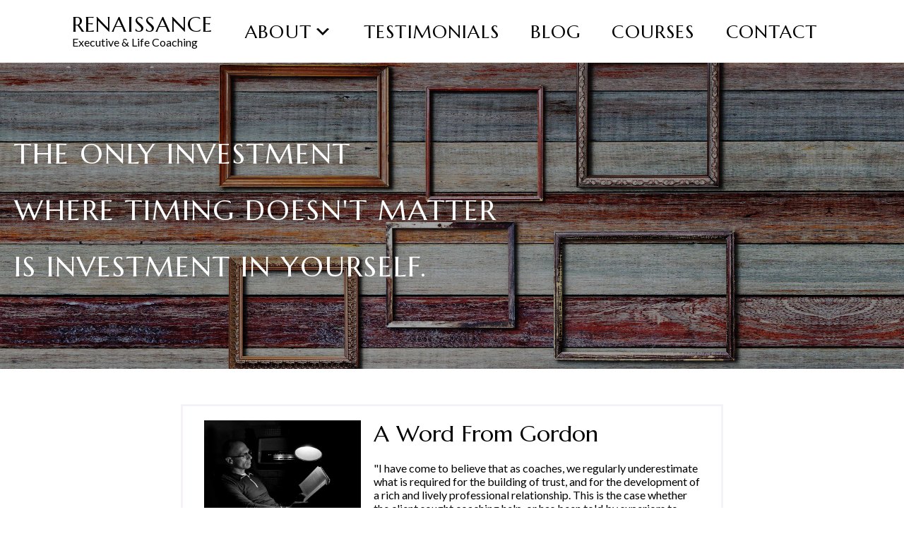

--- FILE ---
content_type: text/html; charset=UTF-8
request_url: https://www.renaissancexcoaching.com/
body_size: 10014
content:
<!DOCTYPE html>
<html lang="en-US">
<head itemscope itemtype="https://schema.org/WebSite">
<meta charset="UTF-8" />
<meta name="description" content="Executive &amp; Life Coaching" />
<meta name="viewport" content="width=device-width, initial-scale=1" />
<title>Renaissance</title>
<meta name='robots' content='max-image-preview:large' />
<link rel='dns-prefetch' href='//stats.wp.com' />
<link rel='dns-prefetch' href='//fonts.googleapis.com' />
<link rel='dns-prefetch' href='//code.ionicframework.com' />
<link rel='dns-prefetch' href='//v0.wordpress.com' />
<link rel='preconnect' href='//i0.wp.com' />
<link rel="alternate" type="application/rss+xml" title="Renaissance &raquo; Feed" href="https://www.renaissancexcoaching.com/feed/" />
<link rel="alternate" type="application/rss+xml" title="Renaissance &raquo; Comments Feed" href="https://www.renaissancexcoaching.com/comments/feed/" />
<link rel="canonical" href="https://www.renaissancexcoaching.com/" />
		<!-- This site uses the Google Analytics by ExactMetrics plugin v8.10.2 - Using Analytics tracking - https://www.exactmetrics.com/ -->
		<!-- Note: ExactMetrics is not currently configured on this site. The site owner needs to authenticate with Google Analytics in the ExactMetrics settings panel. -->
					<!-- No tracking code set -->
				<!-- / Google Analytics by ExactMetrics -->
		<style id='wp-img-auto-sizes-contain-inline-css' type='text/css'>
img:is([sizes=auto i],[sizes^="auto," i]){contain-intrinsic-size:3000px 1500px}
/*# sourceURL=wp-img-auto-sizes-contain-inline-css */
</style>
<link rel='stylesheet' id='infinity-front-styles-css' href='https://www.renaissancexcoaching.com/wp-content/themes/infinity-pro/style-front.css?ver=6.9' type='text/css' media='all' />
<link rel='stylesheet' id='infinity-pro-css' href='https://www.renaissancexcoaching.com/wp-content/themes/infinity-pro/style.css?ver=1.0.0' type='text/css' media='all' />
<style id='infinity-pro-inline-css' type='text/css'>
.front-page-1 { background-image: url(//www.renaissancexcoaching.com/wp-content/uploads/revslider/front-page/post-feature-frames-01.jpg); }

		a,
		.entry-title a:focus,
		.entry-title a:hover,
		.featured-content .entry-meta a:hover,
		.featured-content .entry-meta a:focus,
		.front-page .genesis-nav-menu a:hover,
		.front-page .genesis-nav-menu a:focus,
		.front-page .offscreen-content-icon button:hover,
		.front-page .offscreen-content-icon button:focus,
		.front-page .white .genesis-nav-menu a:hover,
		.front-page .white .genesis-nav-menu a:focus,
		.genesis-nav-menu a:focus,
		.genesis-nav-menu a:hover,
		.genesis-nav-menu .current-menu-item > a,
		.genesis-nav-menu .sub-menu .current-menu-item > a:focus,
		.genesis-nav-menu .sub-menu .current-menu-item > a:hover,
		.js nav button:focus,
		.js .menu-toggle:focus,
		.offscreen-content button:hover,
		.offscreen-content-icon button:hover,
		.site-footer a:hover,
		.site-footer a:focus {
			color: #6c8870;
		}

		button,
		input[type="button"],
		input[type="reset"],
		input[type="select"],
		input[type="submit"],
		.button,
		.enews-widget input:hover[type="submit"],
		.footer-widgets .button:hover {
			background-color: #6c8870;
		}

		
/*# sourceURL=infinity-pro-inline-css */
</style>
<style id='wp-emoji-styles-inline-css' type='text/css'>

	img.wp-smiley, img.emoji {
		display: inline !important;
		border: none !important;
		box-shadow: none !important;
		height: 1em !important;
		width: 1em !important;
		margin: 0 0.07em !important;
		vertical-align: -0.1em !important;
		background: none !important;
		padding: 0 !important;
	}
/*# sourceURL=wp-emoji-styles-inline-css */
</style>
<style id='wp-block-library-inline-css' type='text/css'>
:root{--wp-block-synced-color:#7a00df;--wp-block-synced-color--rgb:122,0,223;--wp-bound-block-color:var(--wp-block-synced-color);--wp-editor-canvas-background:#ddd;--wp-admin-theme-color:#007cba;--wp-admin-theme-color--rgb:0,124,186;--wp-admin-theme-color-darker-10:#006ba1;--wp-admin-theme-color-darker-10--rgb:0,107,160.5;--wp-admin-theme-color-darker-20:#005a87;--wp-admin-theme-color-darker-20--rgb:0,90,135;--wp-admin-border-width-focus:2px}@media (min-resolution:192dpi){:root{--wp-admin-border-width-focus:1.5px}}.wp-element-button{cursor:pointer}:root .has-very-light-gray-background-color{background-color:#eee}:root .has-very-dark-gray-background-color{background-color:#313131}:root .has-very-light-gray-color{color:#eee}:root .has-very-dark-gray-color{color:#313131}:root .has-vivid-green-cyan-to-vivid-cyan-blue-gradient-background{background:linear-gradient(135deg,#00d084,#0693e3)}:root .has-purple-crush-gradient-background{background:linear-gradient(135deg,#34e2e4,#4721fb 50%,#ab1dfe)}:root .has-hazy-dawn-gradient-background{background:linear-gradient(135deg,#faaca8,#dad0ec)}:root .has-subdued-olive-gradient-background{background:linear-gradient(135deg,#fafae1,#67a671)}:root .has-atomic-cream-gradient-background{background:linear-gradient(135deg,#fdd79a,#004a59)}:root .has-nightshade-gradient-background{background:linear-gradient(135deg,#330968,#31cdcf)}:root .has-midnight-gradient-background{background:linear-gradient(135deg,#020381,#2874fc)}:root{--wp--preset--font-size--normal:16px;--wp--preset--font-size--huge:42px}.has-regular-font-size{font-size:1em}.has-larger-font-size{font-size:2.625em}.has-normal-font-size{font-size:var(--wp--preset--font-size--normal)}.has-huge-font-size{font-size:var(--wp--preset--font-size--huge)}.has-text-align-center{text-align:center}.has-text-align-left{text-align:left}.has-text-align-right{text-align:right}.has-fit-text{white-space:nowrap!important}#end-resizable-editor-section{display:none}.aligncenter{clear:both}.items-justified-left{justify-content:flex-start}.items-justified-center{justify-content:center}.items-justified-right{justify-content:flex-end}.items-justified-space-between{justify-content:space-between}.screen-reader-text{border:0;clip-path:inset(50%);height:1px;margin:-1px;overflow:hidden;padding:0;position:absolute;width:1px;word-wrap:normal!important}.screen-reader-text:focus{background-color:#ddd;clip-path:none;color:#444;display:block;font-size:1em;height:auto;left:5px;line-height:normal;padding:15px 23px 14px;text-decoration:none;top:5px;width:auto;z-index:100000}html :where(.has-border-color){border-style:solid}html :where([style*=border-top-color]){border-top-style:solid}html :where([style*=border-right-color]){border-right-style:solid}html :where([style*=border-bottom-color]){border-bottom-style:solid}html :where([style*=border-left-color]){border-left-style:solid}html :where([style*=border-width]){border-style:solid}html :where([style*=border-top-width]){border-top-style:solid}html :where([style*=border-right-width]){border-right-style:solid}html :where([style*=border-bottom-width]){border-bottom-style:solid}html :where([style*=border-left-width]){border-left-style:solid}html :where(img[class*=wp-image-]){height:auto;max-width:100%}:where(figure){margin:0 0 1em}html :where(.is-position-sticky){--wp-admin--admin-bar--position-offset:var(--wp-admin--admin-bar--height,0px)}@media screen and (max-width:600px){html :where(.is-position-sticky){--wp-admin--admin-bar--position-offset:0px}}

/*# sourceURL=wp-block-library-inline-css */
</style><style id='global-styles-inline-css' type='text/css'>
:root{--wp--preset--aspect-ratio--square: 1;--wp--preset--aspect-ratio--4-3: 4/3;--wp--preset--aspect-ratio--3-4: 3/4;--wp--preset--aspect-ratio--3-2: 3/2;--wp--preset--aspect-ratio--2-3: 2/3;--wp--preset--aspect-ratio--16-9: 16/9;--wp--preset--aspect-ratio--9-16: 9/16;--wp--preset--color--black: #000000;--wp--preset--color--cyan-bluish-gray: #abb8c3;--wp--preset--color--white: #ffffff;--wp--preset--color--pale-pink: #f78da7;--wp--preset--color--vivid-red: #cf2e2e;--wp--preset--color--luminous-vivid-orange: #ff6900;--wp--preset--color--luminous-vivid-amber: #fcb900;--wp--preset--color--light-green-cyan: #7bdcb5;--wp--preset--color--vivid-green-cyan: #00d084;--wp--preset--color--pale-cyan-blue: #8ed1fc;--wp--preset--color--vivid-cyan-blue: #0693e3;--wp--preset--color--vivid-purple: #9b51e0;--wp--preset--gradient--vivid-cyan-blue-to-vivid-purple: linear-gradient(135deg,rgb(6,147,227) 0%,rgb(155,81,224) 100%);--wp--preset--gradient--light-green-cyan-to-vivid-green-cyan: linear-gradient(135deg,rgb(122,220,180) 0%,rgb(0,208,130) 100%);--wp--preset--gradient--luminous-vivid-amber-to-luminous-vivid-orange: linear-gradient(135deg,rgb(252,185,0) 0%,rgb(255,105,0) 100%);--wp--preset--gradient--luminous-vivid-orange-to-vivid-red: linear-gradient(135deg,rgb(255,105,0) 0%,rgb(207,46,46) 100%);--wp--preset--gradient--very-light-gray-to-cyan-bluish-gray: linear-gradient(135deg,rgb(238,238,238) 0%,rgb(169,184,195) 100%);--wp--preset--gradient--cool-to-warm-spectrum: linear-gradient(135deg,rgb(74,234,220) 0%,rgb(151,120,209) 20%,rgb(207,42,186) 40%,rgb(238,44,130) 60%,rgb(251,105,98) 80%,rgb(254,248,76) 100%);--wp--preset--gradient--blush-light-purple: linear-gradient(135deg,rgb(255,206,236) 0%,rgb(152,150,240) 100%);--wp--preset--gradient--blush-bordeaux: linear-gradient(135deg,rgb(254,205,165) 0%,rgb(254,45,45) 50%,rgb(107,0,62) 100%);--wp--preset--gradient--luminous-dusk: linear-gradient(135deg,rgb(255,203,112) 0%,rgb(199,81,192) 50%,rgb(65,88,208) 100%);--wp--preset--gradient--pale-ocean: linear-gradient(135deg,rgb(255,245,203) 0%,rgb(182,227,212) 50%,rgb(51,167,181) 100%);--wp--preset--gradient--electric-grass: linear-gradient(135deg,rgb(202,248,128) 0%,rgb(113,206,126) 100%);--wp--preset--gradient--midnight: linear-gradient(135deg,rgb(2,3,129) 0%,rgb(40,116,252) 100%);--wp--preset--font-size--small: 13px;--wp--preset--font-size--medium: 20px;--wp--preset--font-size--large: 36px;--wp--preset--font-size--x-large: 42px;--wp--preset--spacing--20: 0.44rem;--wp--preset--spacing--30: 0.67rem;--wp--preset--spacing--40: 1rem;--wp--preset--spacing--50: 1.5rem;--wp--preset--spacing--60: 2.25rem;--wp--preset--spacing--70: 3.38rem;--wp--preset--spacing--80: 5.06rem;--wp--preset--shadow--natural: 6px 6px 9px rgba(0, 0, 0, 0.2);--wp--preset--shadow--deep: 12px 12px 50px rgba(0, 0, 0, 0.4);--wp--preset--shadow--sharp: 6px 6px 0px rgba(0, 0, 0, 0.2);--wp--preset--shadow--outlined: 6px 6px 0px -3px rgb(255, 255, 255), 6px 6px rgb(0, 0, 0);--wp--preset--shadow--crisp: 6px 6px 0px rgb(0, 0, 0);}:where(.is-layout-flex){gap: 0.5em;}:where(.is-layout-grid){gap: 0.5em;}body .is-layout-flex{display: flex;}.is-layout-flex{flex-wrap: wrap;align-items: center;}.is-layout-flex > :is(*, div){margin: 0;}body .is-layout-grid{display: grid;}.is-layout-grid > :is(*, div){margin: 0;}:where(.wp-block-columns.is-layout-flex){gap: 2em;}:where(.wp-block-columns.is-layout-grid){gap: 2em;}:where(.wp-block-post-template.is-layout-flex){gap: 1.25em;}:where(.wp-block-post-template.is-layout-grid){gap: 1.25em;}.has-black-color{color: var(--wp--preset--color--black) !important;}.has-cyan-bluish-gray-color{color: var(--wp--preset--color--cyan-bluish-gray) !important;}.has-white-color{color: var(--wp--preset--color--white) !important;}.has-pale-pink-color{color: var(--wp--preset--color--pale-pink) !important;}.has-vivid-red-color{color: var(--wp--preset--color--vivid-red) !important;}.has-luminous-vivid-orange-color{color: var(--wp--preset--color--luminous-vivid-orange) !important;}.has-luminous-vivid-amber-color{color: var(--wp--preset--color--luminous-vivid-amber) !important;}.has-light-green-cyan-color{color: var(--wp--preset--color--light-green-cyan) !important;}.has-vivid-green-cyan-color{color: var(--wp--preset--color--vivid-green-cyan) !important;}.has-pale-cyan-blue-color{color: var(--wp--preset--color--pale-cyan-blue) !important;}.has-vivid-cyan-blue-color{color: var(--wp--preset--color--vivid-cyan-blue) !important;}.has-vivid-purple-color{color: var(--wp--preset--color--vivid-purple) !important;}.has-black-background-color{background-color: var(--wp--preset--color--black) !important;}.has-cyan-bluish-gray-background-color{background-color: var(--wp--preset--color--cyan-bluish-gray) !important;}.has-white-background-color{background-color: var(--wp--preset--color--white) !important;}.has-pale-pink-background-color{background-color: var(--wp--preset--color--pale-pink) !important;}.has-vivid-red-background-color{background-color: var(--wp--preset--color--vivid-red) !important;}.has-luminous-vivid-orange-background-color{background-color: var(--wp--preset--color--luminous-vivid-orange) !important;}.has-luminous-vivid-amber-background-color{background-color: var(--wp--preset--color--luminous-vivid-amber) !important;}.has-light-green-cyan-background-color{background-color: var(--wp--preset--color--light-green-cyan) !important;}.has-vivid-green-cyan-background-color{background-color: var(--wp--preset--color--vivid-green-cyan) !important;}.has-pale-cyan-blue-background-color{background-color: var(--wp--preset--color--pale-cyan-blue) !important;}.has-vivid-cyan-blue-background-color{background-color: var(--wp--preset--color--vivid-cyan-blue) !important;}.has-vivid-purple-background-color{background-color: var(--wp--preset--color--vivid-purple) !important;}.has-black-border-color{border-color: var(--wp--preset--color--black) !important;}.has-cyan-bluish-gray-border-color{border-color: var(--wp--preset--color--cyan-bluish-gray) !important;}.has-white-border-color{border-color: var(--wp--preset--color--white) !important;}.has-pale-pink-border-color{border-color: var(--wp--preset--color--pale-pink) !important;}.has-vivid-red-border-color{border-color: var(--wp--preset--color--vivid-red) !important;}.has-luminous-vivid-orange-border-color{border-color: var(--wp--preset--color--luminous-vivid-orange) !important;}.has-luminous-vivid-amber-border-color{border-color: var(--wp--preset--color--luminous-vivid-amber) !important;}.has-light-green-cyan-border-color{border-color: var(--wp--preset--color--light-green-cyan) !important;}.has-vivid-green-cyan-border-color{border-color: var(--wp--preset--color--vivid-green-cyan) !important;}.has-pale-cyan-blue-border-color{border-color: var(--wp--preset--color--pale-cyan-blue) !important;}.has-vivid-cyan-blue-border-color{border-color: var(--wp--preset--color--vivid-cyan-blue) !important;}.has-vivid-purple-border-color{border-color: var(--wp--preset--color--vivid-purple) !important;}.has-vivid-cyan-blue-to-vivid-purple-gradient-background{background: var(--wp--preset--gradient--vivid-cyan-blue-to-vivid-purple) !important;}.has-light-green-cyan-to-vivid-green-cyan-gradient-background{background: var(--wp--preset--gradient--light-green-cyan-to-vivid-green-cyan) !important;}.has-luminous-vivid-amber-to-luminous-vivid-orange-gradient-background{background: var(--wp--preset--gradient--luminous-vivid-amber-to-luminous-vivid-orange) !important;}.has-luminous-vivid-orange-to-vivid-red-gradient-background{background: var(--wp--preset--gradient--luminous-vivid-orange-to-vivid-red) !important;}.has-very-light-gray-to-cyan-bluish-gray-gradient-background{background: var(--wp--preset--gradient--very-light-gray-to-cyan-bluish-gray) !important;}.has-cool-to-warm-spectrum-gradient-background{background: var(--wp--preset--gradient--cool-to-warm-spectrum) !important;}.has-blush-light-purple-gradient-background{background: var(--wp--preset--gradient--blush-light-purple) !important;}.has-blush-bordeaux-gradient-background{background: var(--wp--preset--gradient--blush-bordeaux) !important;}.has-luminous-dusk-gradient-background{background: var(--wp--preset--gradient--luminous-dusk) !important;}.has-pale-ocean-gradient-background{background: var(--wp--preset--gradient--pale-ocean) !important;}.has-electric-grass-gradient-background{background: var(--wp--preset--gradient--electric-grass) !important;}.has-midnight-gradient-background{background: var(--wp--preset--gradient--midnight) !important;}.has-small-font-size{font-size: var(--wp--preset--font-size--small) !important;}.has-medium-font-size{font-size: var(--wp--preset--font-size--medium) !important;}.has-large-font-size{font-size: var(--wp--preset--font-size--large) !important;}.has-x-large-font-size{font-size: var(--wp--preset--font-size--x-large) !important;}
/*# sourceURL=global-styles-inline-css */
</style>

<style id='classic-theme-styles-inline-css' type='text/css'>
/*! This file is auto-generated */
.wp-block-button__link{color:#fff;background-color:#32373c;border-radius:9999px;box-shadow:none;text-decoration:none;padding:calc(.667em + 2px) calc(1.333em + 2px);font-size:1.125em}.wp-block-file__button{background:#32373c;color:#fff;text-decoration:none}
/*# sourceURL=/wp-includes/css/classic-themes.min.css */
</style>
<link rel='stylesheet' id='contact-form-7-css' href='https://www.renaissancexcoaching.com/wp-content/plugins/contact-form-7/includes/css/styles.css?ver=6.1.4' type='text/css' media='all' />
<link rel='stylesheet' id='infinity-fonts-css' href='//fonts.googleapis.com/css?family=Cormorant+Garamond%3A400%2C400i%2C700%7CRaleway%3A700&#038;ver=1.0.0' type='text/css' media='all' />
<link rel='stylesheet' id='infinity-ionicons-css' href='//code.ionicframework.com/ionicons/2.0.1/css/ionicons.min.css?ver=1.0.0' type='text/css' media='all' />
<link rel='stylesheet' id='dashicons-css' href='https://www.renaissancexcoaching.com/wp-includes/css/dashicons.min.css?ver=6.9' type='text/css' media='all' />
<script type="text/javascript" src="https://www.renaissancexcoaching.com/wp-includes/js/jquery/jquery.min.js?ver=3.7.1" id="jquery-core-js"></script>
<script type="text/javascript" src="https://www.renaissancexcoaching.com/wp-includes/js/jquery/jquery-migrate.min.js?ver=3.4.1" id="jquery-migrate-js"></script>
<link rel="https://api.w.org/" href="https://www.renaissancexcoaching.com/wp-json/" /><link rel="EditURI" type="application/rsd+xml" title="RSD" href="https://www.renaissancexcoaching.com/xmlrpc.php?rsd" />
	<style>img#wpstats{display:none}</style>
		<link rel="pingback" href="https://www.renaissancexcoaching.com/xmlrpc.php" />
<meta itemprop="name" content="Renaissance" />
<meta itemprop="url" content="https://www.renaissancexcoaching.com/" />

<!-- Jetpack Open Graph Tags -->
<meta property="og:type" content="website" />
<meta property="og:title" content="Renaissance" />
<meta property="og:description" content="Executive &amp; Life Coaching" />
<meta property="og:url" content="https://www.renaissancexcoaching.com/" />
<meta property="og:site_name" content="Renaissance" />
<meta property="og:image" content="https://i0.wp.com/www.renaissancexcoaching.com/wp-content/uploads/2016/05/cropped-logo1024.jpg?fit=512%2C512&#038;ssl=1" />
<meta property="og:image:width" content="512" />
<meta property="og:image:height" content="512" />
<meta property="og:image:alt" content="" />
<meta property="og:locale" content="en_US" />
<meta name="twitter:site" content="@coaching_gordon" />

<!-- End Jetpack Open Graph Tags -->
<link rel="icon" href="https://i0.wp.com/www.renaissancexcoaching.com/wp-content/uploads/2016/05/cropped-logo1024.jpg?fit=32%2C32&#038;ssl=1" sizes="32x32" />
<link rel="icon" href="https://i0.wp.com/www.renaissancexcoaching.com/wp-content/uploads/2016/05/cropped-logo1024.jpg?fit=192%2C192&#038;ssl=1" sizes="192x192" />
<link rel="apple-touch-icon" href="https://i0.wp.com/www.renaissancexcoaching.com/wp-content/uploads/2016/05/cropped-logo1024.jpg?fit=180%2C180&#038;ssl=1" />
<meta name="msapplication-TileImage" content="https://i0.wp.com/www.renaissancexcoaching.com/wp-content/uploads/2016/05/cropped-logo1024.jpg?fit=270%2C270&#038;ssl=1" />
<link rel='stylesheet' id='genericons-css' href='https://www.renaissancexcoaching.com/wp-content/plugins/jetpack/_inc/genericons/genericons/genericons.css?ver=3.1' type='text/css' media='all' />
<link rel='stylesheet' id='jetpack_social_media_icons_widget-css' href='https://www.renaissancexcoaching.com/wp-content/plugins/jetpack/modules/widgets/social-media-icons/style.css?ver=20150602' type='text/css' media='all' />
</head>
<body data-rsssl=1 class="home blog wp-theme-genesis wp-child-theme-infinity-pro header-full-width full-width-content genesis-breadcrumbs-hidden front-page" itemscope itemtype="https://schema.org/WebPage"><a href="#0" class="to-top" title="Back To Top">Top</a><div class="site-container"><ul class="genesis-skip-link"><li><a href="#genesis-nav-primary" class="screen-reader-shortcut"> Skip to primary navigation</a></li><li><a href="#genesis-content" class="screen-reader-shortcut"> Skip to main content</a></li></ul><header class="site-header" itemscope itemtype="https://schema.org/WPHeader"><div class="wrap"><div class="title-area"><p class="site-title" itemprop="headline"><a href="https://www.renaissancexcoaching.com/">Renaissance</a></p><p class="site-description" itemprop="description">Executive &amp; Life Coaching</p></div><nav class="nav-primary" aria-label="Main" itemscope itemtype="https://schema.org/SiteNavigationElement" id="genesis-nav-primary"><div class="wrap"><ul id="menu-menu-1" class="menu genesis-nav-menu menu-primary js-superfish"><li id="menu-item-71" class="normalnav menu-item menu-item-type-post_type menu-item-object-page menu-item-has-children menu-item-71"><a href="https://www.renaissancexcoaching.com/about-renaissance-executive-coaching/" itemprop="url"><span itemprop="name">About</span></a>
<ul class="sub-menu">
	<li id="menu-item-103" class="menu-item menu-item-type-custom menu-item-object-custom menu-item-103"><a href="/about-renaissance-executive-coaching/#coaching1" itemprop="url"><span itemprop="name">What My Coaching Is</span></a></li>
	<li id="menu-item-105" class="menu-item menu-item-type-custom menu-item-object-custom menu-item-105"><a href="/about-renaissance-executive-coaching/#why-us" itemprop="url"><span itemprop="name">Why Renaissance?</span></a></li>
	<li id="menu-item-110" class="menu-item menu-item-type-custom menu-item-object-custom menu-item-110"><a href="/about-renaissance-executive-coaching/#bio" itemprop="url"><span itemprop="name">15-Step Bio</span></a></li>
	<li id="menu-item-111" class="menu-item menu-item-type-custom menu-item-object-custom menu-item-111"><a href="/about-renaissance-executive-coaching/#ideal-client" itemprop="url"><span itemprop="name">Ideal Global Client Profiles</span></a></li>
	<li id="menu-item-104" class="menu-item menu-item-type-custom menu-item-object-custom menu-item-104"><a href="/about-renaissance-executive-coaching/#gestalt" itemprop="url"><span itemprop="name">Change Through Gestalt</span></a></li>
	<li id="menu-item-106" class="menu-item menu-item-type-custom menu-item-object-custom menu-item-106"><a href="/about-renaissance-executive-coaching/#caution" itemprop="url"><span itemprop="name">A Word of Caution</span></a></li>
	<li id="menu-item-107" class="menu-item menu-item-type-custom menu-item-object-custom menu-item-107"><a href="/about-renaissance-executive-coaching/#coaching2" itemprop="url"><span itemprop="name">What My Coaching is Not</span></a></li>
	<li id="menu-item-112" class="menu-item menu-item-type-custom menu-item-object-custom menu-item-112"><a href="/about-renaissance-executive-coaching/#expectations" itemprop="url"><span itemprop="name">What I Expect From My Clients</span></a></li>
	<li id="menu-item-109" class="menu-item menu-item-type-custom menu-item-object-custom menu-item-109"><a href="/about-renaissance-executive-coaching/#ethics" itemprop="url"><span itemprop="name">My Code of Ethics</span></a></li>
	<li id="menu-item-342" class="menu-item menu-item-type-custom menu-item-object-custom menu-item-342"><a href="/about-renaissance-executive-coaching/#rates" itemprop="url"><span itemprop="name">Rates &#038; Billing</span></a></li>
</ul>
</li>
<li id="menu-item-355" class="nopen menu-item menu-item-type-custom menu-item-object-custom menu-item-has-children menu-item-355"><a href="#" itemprop="url"><span itemprop="name">About</span></a>
<ul class="sub-menu">
	<li id="menu-item-356" class="menu-item menu-item-type-custom menu-item-object-custom menu-item-356"><a href="/about-renaissance-executive-coaching/#coaching1" itemprop="url"><span itemprop="name">What My Coaching Is</span></a></li>
	<li id="menu-item-357" class="menu-item menu-item-type-custom menu-item-object-custom menu-item-357"><a href="http://.genesis-nav-menu" itemprop="url"><span itemprop="name">Why Renaissance?</span></a></li>
	<li id="menu-item-358" class="menu-item menu-item-type-custom menu-item-object-custom menu-item-358"><a href="/about-renaissance-executive-coaching/#bio" itemprop="url"><span itemprop="name">14-Step Bio</span></a></li>
	<li id="menu-item-359" class="menu-item menu-item-type-custom menu-item-object-custom menu-item-359"><a href="/about-renaissance-executive-coaching/#ideal-client" itemprop="url"><span itemprop="name">Ideal Global Client Profiles</span></a></li>
	<li id="menu-item-360" class="menu-item menu-item-type-custom menu-item-object-custom menu-item-360"><a href="/about-renaissance-executive-coaching/#gestalt" itemprop="url"><span itemprop="name">Change Through Gestalt</span></a></li>
	<li id="menu-item-361" class="menu-item menu-item-type-custom menu-item-object-custom menu-item-361"><a href="/about-renaissance-executive-coaching/#caution" itemprop="url"><span itemprop="name">A Word of Caution</span></a></li>
	<li id="menu-item-362" class="menu-item menu-item-type-custom menu-item-object-custom menu-item-362"><a href="/about-renaissance-executive-coaching/#coaching2" itemprop="url"><span itemprop="name">What My Coaching is Not</span></a></li>
	<li id="menu-item-363" class="menu-item menu-item-type-custom menu-item-object-custom menu-item-363"><a href="/about-renaissance-executive-coaching/#expectations" itemprop="url"><span itemprop="name">What I Expect From My Clients</span></a></li>
	<li id="menu-item-364" class="menu-item menu-item-type-custom menu-item-object-custom menu-item-364"><a href="/about-renaissance-executive-coaching/#ethics" itemprop="url"><span itemprop="name">My Code of Ethics</span></a></li>
	<li id="menu-item-365" class="menu-item menu-item-type-custom menu-item-object-custom menu-item-365"><a href="/about-renaissance-executive-coaching/#rates" itemprop="url"><span itemprop="name">Rates &#038; Billing</span></a></li>
</ul>
</li>
<li id="menu-item-275" class="menu-item menu-item-type-custom menu-item-object-custom menu-item-275"><a href="/testimonials/" itemprop="url"><span itemprop="name">Testimonials</span></a></li>
<li id="menu-item-1800" class="menu-item menu-item-type-custom menu-item-object-custom menu-item-1800"><a href="https://www.renaissancexcoaching.com/category/blog/" itemprop="url"><span itemprop="name">Blog</span></a></li>
<li id="menu-item-1547" class="menu-item menu-item-type-post_type menu-item-object-page menu-item-1547"><a href="https://www.renaissancexcoaching.com/courses/" itemprop="url"><span itemprop="name">Courses</span></a></li>
<li id="menu-item-120" class="menu-item menu-item-type-post_type menu-item-object-page menu-item-120"><a href="https://www.renaissancexcoaching.com/contact-form/" itemprop="url"><span itemprop="name">Contact</span></a></li>
</ul></div></nav></div></header><div class="site-inner"><div class="content-sidebar-wrap"><main class="content" id="genesis-content"><h2 class="screen-reader-text">Main Content</h2><div id="front-page-1" class="front-page-1"><div class="image-section widget-area fadeup-effect"><div class="wrap"><section id="custom_html-3" class="widget_text widget widget_custom_html"><div class="widget_text widget-wrap"><div class="textwidget custom-html-widget"><p>THE ONLY INVESTMENT <br />
WHERE TIMING DOESN'T MATTER<br />
IS INVESTMENT IN YOURSELF.</p></div></div></section>
</div></div></div><div id="front-page-3" class="front-page-3"><div class="image-section flexible-widgets widget-area fadeup-effect widget-full"><div class="wrap"><section id="custom_html-4" class="widget_text widget widget_custom_html"><div class="widget_text widget-wrap"><div class="textwidget custom-html-widget"><div class="one-third first"><img data-recalc-dims="1" src="https://i0.wp.com/www.renaissancexcoaching.com/wp-content/uploads/2016/05/gordon-yonel-reading-03.jpg?resize=672%2C600" alt="Gordon Yonel Renaissance Executive Coaching Global Gestalt Training" width="672" height="600" class="aligncenter size-full wp-image-124" /> <br /><a class="button" href="/about-renaissance-executive-coaching/">About Gordon</a><br /><a class="button" href="/contact-form/">Schedule a Session</a></div>
<div class="two-thirds" style="text-align:left;font-size:16px;"><h3 style="margin-top:0px !important">A Word From Gordon</h3>
	"I have come to believe that as coaches, we regularly underestimate what is required for the building of trust, and for the development of a rich and lively professional relationship. This is the case whether the client sought coaching help, or has been told by superiors to accept coaching. 
<br /><br />
While many of us enjoy the process of learning, very few of us move quickly and easily into a relationship that we feel forced to enter, or one in which we feel diminished relative to someone else’s expertise. 
<br />
<br />Even for the most psychologically hearty, self-esteem can be fragile. Consequently, it can be easily compromised in the presence of another who is hierarchically positioned to teach us things we believe we should know. This situation is clearly exacerbated in organizational settings in which ongoing evaluation and review are standard practice. 
<br />
<br /><strong>Therefore, what I am suggesting here is, in a hierarchical relationship where the coach is seen by the client as the upper dog, building trust and “contact” is not simple; it does not just emerge. It requires genuine interest in the client and the availability of the coach to be “contacted.” When this contact is rich, which is my hallmark, it results in excitement and energy; this excitement and energy is what drives the process of learning and the subsequent growth.</strong>"</div>
<p>
	&nbsp;
</p><a style="z-index:10000" href="mailto:gordon@renaissancexcoaching.com" target="_blank">gordon@renaissancexcoaching.com</a> | Scottsdale, AZ | <a style="z-index:10000" href="tel:3309981570" target="_blank">(330) 998-1570</a></div></div></section>
</div></div></div><div id="front-page-6" class="front-page-6"><div class="solid-section flexible-widgets widget-area fadeup-effect widget-full"><div class="wrap"><section id="custom_html-5" class="widget_text widget widget_custom_html"><div class="widget_text widget-wrap"><div class="textwidget custom-html-widget"><div class="one-half first">
	<h2>
		<a href="/testimonials">Testimonials</a>
	</h2>
	"I am excited for what is on the life path ahead. Gordon, I needed you... Thank you for your time, your professionalism, how genuine and engaging you are, and most importantly for listening. I needed someone to listen and you did. For that I am forever grateful. I have a long way to go, but you’ve given me the knowledge and the platform to succeed at my goals. Confluence was just a word, our time together was just a stepping stone, my self-awareness is just beginning. Thank you for everything that you did for me, you are amazing at what you do. <br />- Nik S.
<br /><a class="button" href="/testimonials">Read All</a>
</div>
<div class="one-half">
	<h2>
		<a href="https://www.renaissancexcoaching.com/about-renaissance-executive-coaching/">About Me</a>
	</h2>
	My goal is to raise my clients’ awareness regarding how they function in their environment (with family, at work and with friends). My focus on coaching is more on what’s happening (the moment-to-moment process) than what is being discussed (the content). I take into account the whole person including thoughts, feelings and body behavior. My focus is on integration; that is, how the many parts of the person fit together.  My approach, armed by the strong principles of the Gestalt theory, allows my clients to explore new behavior, first in the context of with themselves and then, as appropriate, in the outside world.
<br /><a class="button" href="https://www.renaissancexcoaching.com/about-renaissance-executive-coaching/">Read More</a>
</div>
</div></div></section>
</div></div></div><div id="front-page-7" class="front-page-7"><div class="image-section flexible-widgets widget-area fadeup-effect widget-full"><div class="wrap"><section id="wpcom_social_media_icons_widget-3" class="widget widget_wpcom_social_media_icons_widget"><div class="widget-wrap"><ul><li><a href="https://www.facebook.com/Renaissance-Executive-Coaching-LLC-1797122187186041/" class="genericon genericon-facebook" target="_blank"><span class="screen-reader-text">View Renaissance-Executive-Coaching-LLC-1797122187186041&#8217;s profile on Facebook</span></a></li><li><a href="https://twitter.com/coaching_gordon/" class="genericon genericon-twitter" target="_blank"><span class="screen-reader-text">View coaching_gordon&#8217;s profile on Twitter</span></a></li><li><a href="https://www.linkedin.com/in/gordon-o-yonel-274629/" class="genericon genericon-linkedin" target="_blank"><span class="screen-reader-text">View gordon-o-yonel-274629&#8217;s profile on LinkedIn</span></a></li></ul></div></section>
</div></div></div></main></div></div><footer class="site-footer" itemscope itemtype="https://schema.org/WPFooter"><div class="wrap">&copy; 2025 <a href="/">Renaissance Executive Coaching</a> &middot; All Rights Reserved &middot; Site Design &amp; Hosting by <a href="http://mmdesigninc.com" target="blank">Mixed Media &amp; Design, Inc.</a></small></p>
   

	</div></footer></div><script type="speculationrules">
{"prefetch":[{"source":"document","where":{"and":[{"href_matches":"/*"},{"not":{"href_matches":["/wp-*.php","/wp-admin/*","/wp-content/uploads/*","/wp-content/*","/wp-content/plugins/*","/wp-content/themes/infinity-pro/*","/wp-content/themes/genesis/*","/*\\?(.+)"]}},{"not":{"selector_matches":"a[rel~=\"nofollow\"]"}},{"not":{"selector_matches":".no-prefetch, .no-prefetch a"}}]},"eagerness":"conservative"}]}
</script>
<script type="text/javascript" src="https://www.renaissancexcoaching.com/wp-content/themes/infinity-pro/js/front-page.js?ver=1.0.0" id="infinity-front-scripts-js"></script>
<script type="text/javascript" src="https://www.renaissancexcoaching.com/wp-includes/js/dist/hooks.min.js?ver=dd5603f07f9220ed27f1" id="wp-hooks-js"></script>
<script type="text/javascript" src="https://www.renaissancexcoaching.com/wp-includes/js/dist/i18n.min.js?ver=c26c3dc7bed366793375" id="wp-i18n-js"></script>
<script type="text/javascript" id="wp-i18n-js-after">
/* <![CDATA[ */
wp.i18n.setLocaleData( { 'text direction\u0004ltr': [ 'ltr' ] } );
//# sourceURL=wp-i18n-js-after
/* ]]> */
</script>
<script type="text/javascript" src="https://www.renaissancexcoaching.com/wp-content/plugins/contact-form-7/includes/swv/js/index.js?ver=6.1.4" id="swv-js"></script>
<script type="text/javascript" id="contact-form-7-js-before">
/* <![CDATA[ */
var wpcf7 = {
    "api": {
        "root": "https:\/\/www.renaissancexcoaching.com\/wp-json\/",
        "namespace": "contact-form-7\/v1"
    }
};
//# sourceURL=contact-form-7-js-before
/* ]]> */
</script>
<script type="text/javascript" src="https://www.renaissancexcoaching.com/wp-content/plugins/contact-form-7/includes/js/index.js?ver=6.1.4" id="contact-form-7-js"></script>
<script type="text/javascript" src="https://www.renaissancexcoaching.com/wp-includes/js/hoverIntent.min.js?ver=1.10.2" id="hoverIntent-js"></script>
<script type="text/javascript" src="https://www.renaissancexcoaching.com/wp-content/themes/genesis/lib/js/menu/superfish.min.js?ver=1.7.10" id="superfish-js"></script>
<script type="text/javascript" src="https://www.renaissancexcoaching.com/wp-content/themes/genesis/lib/js/menu/superfish.args.min.js?ver=3.6.1" id="superfish-args-js"></script>
<script type="text/javascript" src="https://www.renaissancexcoaching.com/wp-content/themes/genesis/lib/js/skip-links.min.js?ver=3.6.1" id="skip-links-js"></script>
<script type="text/javascript" src="https://www.renaissancexcoaching.com/wp-content/themes/infinity-pro/js/global.js?ver=1.0.0" id="infinity-global-js"></script>
<script type="text/javascript" src="https://www.renaissancexcoaching.com/wp-content/themes/infinity-pro/js/match-height.js?ver=0.5.2" id="infinity-match-height-js"></script>
<script type="text/javascript" id="infinity-responsive-menu-js-extra">
/* <![CDATA[ */
var InfinityL10n = {"mainMenu":"","subMenu":"Menu"};
//# sourceURL=infinity-responsive-menu-js-extra
/* ]]> */
</script>
<script type="text/javascript" src="https://www.renaissancexcoaching.com/wp-content/themes/infinity-pro/js/responsive-menu.js?ver=1.0.0" id="infinity-responsive-menu-js"></script>
<script type="text/javascript" src="https://www.renaissancexcoaching.com/wp-content/themes/infinity-pro/js/to-top.js?ver=1.0" id="to-top-js"></script>
<script type="text/javascript" src="https://www.google.com/recaptcha/api.js?render=6LfdEKAUAAAAAMn3Vb1DM820LLdU38JCBzC_IBrw&amp;ver=3.0" id="google-recaptcha-js"></script>
<script type="text/javascript" src="https://www.renaissancexcoaching.com/wp-includes/js/dist/vendor/wp-polyfill.min.js?ver=3.15.0" id="wp-polyfill-js"></script>
<script type="text/javascript" id="wpcf7-recaptcha-js-before">
/* <![CDATA[ */
var wpcf7_recaptcha = {
    "sitekey": "6LfdEKAUAAAAAMn3Vb1DM820LLdU38JCBzC_IBrw",
    "actions": {
        "homepage": "homepage",
        "contactform": "contactform"
    }
};
//# sourceURL=wpcf7-recaptcha-js-before
/* ]]> */
</script>
<script type="text/javascript" src="https://www.renaissancexcoaching.com/wp-content/plugins/contact-form-7/modules/recaptcha/index.js?ver=6.1.4" id="wpcf7-recaptcha-js"></script>
<script type="text/javascript" id="jetpack-stats-js-before">
/* <![CDATA[ */
_stq = window._stq || [];
_stq.push([ "view", JSON.parse("{\"v\":\"ext\",\"blog\":\"113429551\",\"post\":\"0\",\"tz\":\"-4\",\"srv\":\"www.renaissancexcoaching.com\",\"arch_home\":\"1\",\"j\":\"1:15.3.1\"}") ]);
_stq.push([ "clickTrackerInit", "113429551", "0" ]);
//# sourceURL=jetpack-stats-js-before
/* ]]> */
</script>
<script type="text/javascript" src="https://stats.wp.com/e-202550.js" id="jetpack-stats-js" defer="defer" data-wp-strategy="defer"></script>
<script id="wp-emoji-settings" type="application/json">
{"baseUrl":"https://s.w.org/images/core/emoji/17.0.2/72x72/","ext":".png","svgUrl":"https://s.w.org/images/core/emoji/17.0.2/svg/","svgExt":".svg","source":{"concatemoji":"https://www.renaissancexcoaching.com/wp-includes/js/wp-emoji-release.min.js?ver=6.9"}}
</script>
<script type="module">
/* <![CDATA[ */
/*! This file is auto-generated */
const a=JSON.parse(document.getElementById("wp-emoji-settings").textContent),o=(window._wpemojiSettings=a,"wpEmojiSettingsSupports"),s=["flag","emoji"];function i(e){try{var t={supportTests:e,timestamp:(new Date).valueOf()};sessionStorage.setItem(o,JSON.stringify(t))}catch(e){}}function c(e,t,n){e.clearRect(0,0,e.canvas.width,e.canvas.height),e.fillText(t,0,0);t=new Uint32Array(e.getImageData(0,0,e.canvas.width,e.canvas.height).data);e.clearRect(0,0,e.canvas.width,e.canvas.height),e.fillText(n,0,0);const a=new Uint32Array(e.getImageData(0,0,e.canvas.width,e.canvas.height).data);return t.every((e,t)=>e===a[t])}function p(e,t){e.clearRect(0,0,e.canvas.width,e.canvas.height),e.fillText(t,0,0);var n=e.getImageData(16,16,1,1);for(let e=0;e<n.data.length;e++)if(0!==n.data[e])return!1;return!0}function u(e,t,n,a){switch(t){case"flag":return n(e,"\ud83c\udff3\ufe0f\u200d\u26a7\ufe0f","\ud83c\udff3\ufe0f\u200b\u26a7\ufe0f")?!1:!n(e,"\ud83c\udde8\ud83c\uddf6","\ud83c\udde8\u200b\ud83c\uddf6")&&!n(e,"\ud83c\udff4\udb40\udc67\udb40\udc62\udb40\udc65\udb40\udc6e\udb40\udc67\udb40\udc7f","\ud83c\udff4\u200b\udb40\udc67\u200b\udb40\udc62\u200b\udb40\udc65\u200b\udb40\udc6e\u200b\udb40\udc67\u200b\udb40\udc7f");case"emoji":return!a(e,"\ud83e\u1fac8")}return!1}function f(e,t,n,a){let r;const o=(r="undefined"!=typeof WorkerGlobalScope&&self instanceof WorkerGlobalScope?new OffscreenCanvas(300,150):document.createElement("canvas")).getContext("2d",{willReadFrequently:!0}),s=(o.textBaseline="top",o.font="600 32px Arial",{});return e.forEach(e=>{s[e]=t(o,e,n,a)}),s}function r(e){var t=document.createElement("script");t.src=e,t.defer=!0,document.head.appendChild(t)}a.supports={everything:!0,everythingExceptFlag:!0},new Promise(t=>{let n=function(){try{var e=JSON.parse(sessionStorage.getItem(o));if("object"==typeof e&&"number"==typeof e.timestamp&&(new Date).valueOf()<e.timestamp+604800&&"object"==typeof e.supportTests)return e.supportTests}catch(e){}return null}();if(!n){if("undefined"!=typeof Worker&&"undefined"!=typeof OffscreenCanvas&&"undefined"!=typeof URL&&URL.createObjectURL&&"undefined"!=typeof Blob)try{var e="postMessage("+f.toString()+"("+[JSON.stringify(s),u.toString(),c.toString(),p.toString()].join(",")+"));",a=new Blob([e],{type:"text/javascript"});const r=new Worker(URL.createObjectURL(a),{name:"wpTestEmojiSupports"});return void(r.onmessage=e=>{i(n=e.data),r.terminate(),t(n)})}catch(e){}i(n=f(s,u,c,p))}t(n)}).then(e=>{for(const n in e)a.supports[n]=e[n],a.supports.everything=a.supports.everything&&a.supports[n],"flag"!==n&&(a.supports.everythingExceptFlag=a.supports.everythingExceptFlag&&a.supports[n]);var t;a.supports.everythingExceptFlag=a.supports.everythingExceptFlag&&!a.supports.flag,a.supports.everything||((t=a.source||{}).concatemoji?r(t.concatemoji):t.wpemoji&&t.twemoji&&(r(t.twemoji),r(t.wpemoji)))});
//# sourceURL=https://www.renaissancexcoaching.com/wp-includes/js/wp-emoji-loader.min.js
/* ]]> */
</script>
</body></html>


--- FILE ---
content_type: text/html; charset=utf-8
request_url: https://www.google.com/recaptcha/api2/anchor?ar=1&k=6LfdEKAUAAAAAMn3Vb1DM820LLdU38JCBzC_IBrw&co=aHR0cHM6Ly93d3cucmVuYWlzc2FuY2V4Y29hY2hpbmcuY29tOjQ0Mw..&hl=en&v=jdMmXeCQEkPbnFDy9T04NbgJ&size=invisible&anchor-ms=20000&execute-ms=15000&cb=kexscw7htje7
body_size: 46825
content:
<!DOCTYPE HTML><html dir="ltr" lang="en"><head><meta http-equiv="Content-Type" content="text/html; charset=UTF-8">
<meta http-equiv="X-UA-Compatible" content="IE=edge">
<title>reCAPTCHA</title>
<style type="text/css">
/* cyrillic-ext */
@font-face {
  font-family: 'Roboto';
  font-style: normal;
  font-weight: 400;
  font-stretch: 100%;
  src: url(//fonts.gstatic.com/s/roboto/v48/KFO7CnqEu92Fr1ME7kSn66aGLdTylUAMa3GUBHMdazTgWw.woff2) format('woff2');
  unicode-range: U+0460-052F, U+1C80-1C8A, U+20B4, U+2DE0-2DFF, U+A640-A69F, U+FE2E-FE2F;
}
/* cyrillic */
@font-face {
  font-family: 'Roboto';
  font-style: normal;
  font-weight: 400;
  font-stretch: 100%;
  src: url(//fonts.gstatic.com/s/roboto/v48/KFO7CnqEu92Fr1ME7kSn66aGLdTylUAMa3iUBHMdazTgWw.woff2) format('woff2');
  unicode-range: U+0301, U+0400-045F, U+0490-0491, U+04B0-04B1, U+2116;
}
/* greek-ext */
@font-face {
  font-family: 'Roboto';
  font-style: normal;
  font-weight: 400;
  font-stretch: 100%;
  src: url(//fonts.gstatic.com/s/roboto/v48/KFO7CnqEu92Fr1ME7kSn66aGLdTylUAMa3CUBHMdazTgWw.woff2) format('woff2');
  unicode-range: U+1F00-1FFF;
}
/* greek */
@font-face {
  font-family: 'Roboto';
  font-style: normal;
  font-weight: 400;
  font-stretch: 100%;
  src: url(//fonts.gstatic.com/s/roboto/v48/KFO7CnqEu92Fr1ME7kSn66aGLdTylUAMa3-UBHMdazTgWw.woff2) format('woff2');
  unicode-range: U+0370-0377, U+037A-037F, U+0384-038A, U+038C, U+038E-03A1, U+03A3-03FF;
}
/* math */
@font-face {
  font-family: 'Roboto';
  font-style: normal;
  font-weight: 400;
  font-stretch: 100%;
  src: url(//fonts.gstatic.com/s/roboto/v48/KFO7CnqEu92Fr1ME7kSn66aGLdTylUAMawCUBHMdazTgWw.woff2) format('woff2');
  unicode-range: U+0302-0303, U+0305, U+0307-0308, U+0310, U+0312, U+0315, U+031A, U+0326-0327, U+032C, U+032F-0330, U+0332-0333, U+0338, U+033A, U+0346, U+034D, U+0391-03A1, U+03A3-03A9, U+03B1-03C9, U+03D1, U+03D5-03D6, U+03F0-03F1, U+03F4-03F5, U+2016-2017, U+2034-2038, U+203C, U+2040, U+2043, U+2047, U+2050, U+2057, U+205F, U+2070-2071, U+2074-208E, U+2090-209C, U+20D0-20DC, U+20E1, U+20E5-20EF, U+2100-2112, U+2114-2115, U+2117-2121, U+2123-214F, U+2190, U+2192, U+2194-21AE, U+21B0-21E5, U+21F1-21F2, U+21F4-2211, U+2213-2214, U+2216-22FF, U+2308-230B, U+2310, U+2319, U+231C-2321, U+2336-237A, U+237C, U+2395, U+239B-23B7, U+23D0, U+23DC-23E1, U+2474-2475, U+25AF, U+25B3, U+25B7, U+25BD, U+25C1, U+25CA, U+25CC, U+25FB, U+266D-266F, U+27C0-27FF, U+2900-2AFF, U+2B0E-2B11, U+2B30-2B4C, U+2BFE, U+3030, U+FF5B, U+FF5D, U+1D400-1D7FF, U+1EE00-1EEFF;
}
/* symbols */
@font-face {
  font-family: 'Roboto';
  font-style: normal;
  font-weight: 400;
  font-stretch: 100%;
  src: url(//fonts.gstatic.com/s/roboto/v48/KFO7CnqEu92Fr1ME7kSn66aGLdTylUAMaxKUBHMdazTgWw.woff2) format('woff2');
  unicode-range: U+0001-000C, U+000E-001F, U+007F-009F, U+20DD-20E0, U+20E2-20E4, U+2150-218F, U+2190, U+2192, U+2194-2199, U+21AF, U+21E6-21F0, U+21F3, U+2218-2219, U+2299, U+22C4-22C6, U+2300-243F, U+2440-244A, U+2460-24FF, U+25A0-27BF, U+2800-28FF, U+2921-2922, U+2981, U+29BF, U+29EB, U+2B00-2BFF, U+4DC0-4DFF, U+FFF9-FFFB, U+10140-1018E, U+10190-1019C, U+101A0, U+101D0-101FD, U+102E0-102FB, U+10E60-10E7E, U+1D2C0-1D2D3, U+1D2E0-1D37F, U+1F000-1F0FF, U+1F100-1F1AD, U+1F1E6-1F1FF, U+1F30D-1F30F, U+1F315, U+1F31C, U+1F31E, U+1F320-1F32C, U+1F336, U+1F378, U+1F37D, U+1F382, U+1F393-1F39F, U+1F3A7-1F3A8, U+1F3AC-1F3AF, U+1F3C2, U+1F3C4-1F3C6, U+1F3CA-1F3CE, U+1F3D4-1F3E0, U+1F3ED, U+1F3F1-1F3F3, U+1F3F5-1F3F7, U+1F408, U+1F415, U+1F41F, U+1F426, U+1F43F, U+1F441-1F442, U+1F444, U+1F446-1F449, U+1F44C-1F44E, U+1F453, U+1F46A, U+1F47D, U+1F4A3, U+1F4B0, U+1F4B3, U+1F4B9, U+1F4BB, U+1F4BF, U+1F4C8-1F4CB, U+1F4D6, U+1F4DA, U+1F4DF, U+1F4E3-1F4E6, U+1F4EA-1F4ED, U+1F4F7, U+1F4F9-1F4FB, U+1F4FD-1F4FE, U+1F503, U+1F507-1F50B, U+1F50D, U+1F512-1F513, U+1F53E-1F54A, U+1F54F-1F5FA, U+1F610, U+1F650-1F67F, U+1F687, U+1F68D, U+1F691, U+1F694, U+1F698, U+1F6AD, U+1F6B2, U+1F6B9-1F6BA, U+1F6BC, U+1F6C6-1F6CF, U+1F6D3-1F6D7, U+1F6E0-1F6EA, U+1F6F0-1F6F3, U+1F6F7-1F6FC, U+1F700-1F7FF, U+1F800-1F80B, U+1F810-1F847, U+1F850-1F859, U+1F860-1F887, U+1F890-1F8AD, U+1F8B0-1F8BB, U+1F8C0-1F8C1, U+1F900-1F90B, U+1F93B, U+1F946, U+1F984, U+1F996, U+1F9E9, U+1FA00-1FA6F, U+1FA70-1FA7C, U+1FA80-1FA89, U+1FA8F-1FAC6, U+1FACE-1FADC, U+1FADF-1FAE9, U+1FAF0-1FAF8, U+1FB00-1FBFF;
}
/* vietnamese */
@font-face {
  font-family: 'Roboto';
  font-style: normal;
  font-weight: 400;
  font-stretch: 100%;
  src: url(//fonts.gstatic.com/s/roboto/v48/KFO7CnqEu92Fr1ME7kSn66aGLdTylUAMa3OUBHMdazTgWw.woff2) format('woff2');
  unicode-range: U+0102-0103, U+0110-0111, U+0128-0129, U+0168-0169, U+01A0-01A1, U+01AF-01B0, U+0300-0301, U+0303-0304, U+0308-0309, U+0323, U+0329, U+1EA0-1EF9, U+20AB;
}
/* latin-ext */
@font-face {
  font-family: 'Roboto';
  font-style: normal;
  font-weight: 400;
  font-stretch: 100%;
  src: url(//fonts.gstatic.com/s/roboto/v48/KFO7CnqEu92Fr1ME7kSn66aGLdTylUAMa3KUBHMdazTgWw.woff2) format('woff2');
  unicode-range: U+0100-02BA, U+02BD-02C5, U+02C7-02CC, U+02CE-02D7, U+02DD-02FF, U+0304, U+0308, U+0329, U+1D00-1DBF, U+1E00-1E9F, U+1EF2-1EFF, U+2020, U+20A0-20AB, U+20AD-20C0, U+2113, U+2C60-2C7F, U+A720-A7FF;
}
/* latin */
@font-face {
  font-family: 'Roboto';
  font-style: normal;
  font-weight: 400;
  font-stretch: 100%;
  src: url(//fonts.gstatic.com/s/roboto/v48/KFO7CnqEu92Fr1ME7kSn66aGLdTylUAMa3yUBHMdazQ.woff2) format('woff2');
  unicode-range: U+0000-00FF, U+0131, U+0152-0153, U+02BB-02BC, U+02C6, U+02DA, U+02DC, U+0304, U+0308, U+0329, U+2000-206F, U+20AC, U+2122, U+2191, U+2193, U+2212, U+2215, U+FEFF, U+FFFD;
}
/* cyrillic-ext */
@font-face {
  font-family: 'Roboto';
  font-style: normal;
  font-weight: 500;
  font-stretch: 100%;
  src: url(//fonts.gstatic.com/s/roboto/v48/KFO7CnqEu92Fr1ME7kSn66aGLdTylUAMa3GUBHMdazTgWw.woff2) format('woff2');
  unicode-range: U+0460-052F, U+1C80-1C8A, U+20B4, U+2DE0-2DFF, U+A640-A69F, U+FE2E-FE2F;
}
/* cyrillic */
@font-face {
  font-family: 'Roboto';
  font-style: normal;
  font-weight: 500;
  font-stretch: 100%;
  src: url(//fonts.gstatic.com/s/roboto/v48/KFO7CnqEu92Fr1ME7kSn66aGLdTylUAMa3iUBHMdazTgWw.woff2) format('woff2');
  unicode-range: U+0301, U+0400-045F, U+0490-0491, U+04B0-04B1, U+2116;
}
/* greek-ext */
@font-face {
  font-family: 'Roboto';
  font-style: normal;
  font-weight: 500;
  font-stretch: 100%;
  src: url(//fonts.gstatic.com/s/roboto/v48/KFO7CnqEu92Fr1ME7kSn66aGLdTylUAMa3CUBHMdazTgWw.woff2) format('woff2');
  unicode-range: U+1F00-1FFF;
}
/* greek */
@font-face {
  font-family: 'Roboto';
  font-style: normal;
  font-weight: 500;
  font-stretch: 100%;
  src: url(//fonts.gstatic.com/s/roboto/v48/KFO7CnqEu92Fr1ME7kSn66aGLdTylUAMa3-UBHMdazTgWw.woff2) format('woff2');
  unicode-range: U+0370-0377, U+037A-037F, U+0384-038A, U+038C, U+038E-03A1, U+03A3-03FF;
}
/* math */
@font-face {
  font-family: 'Roboto';
  font-style: normal;
  font-weight: 500;
  font-stretch: 100%;
  src: url(//fonts.gstatic.com/s/roboto/v48/KFO7CnqEu92Fr1ME7kSn66aGLdTylUAMawCUBHMdazTgWw.woff2) format('woff2');
  unicode-range: U+0302-0303, U+0305, U+0307-0308, U+0310, U+0312, U+0315, U+031A, U+0326-0327, U+032C, U+032F-0330, U+0332-0333, U+0338, U+033A, U+0346, U+034D, U+0391-03A1, U+03A3-03A9, U+03B1-03C9, U+03D1, U+03D5-03D6, U+03F0-03F1, U+03F4-03F5, U+2016-2017, U+2034-2038, U+203C, U+2040, U+2043, U+2047, U+2050, U+2057, U+205F, U+2070-2071, U+2074-208E, U+2090-209C, U+20D0-20DC, U+20E1, U+20E5-20EF, U+2100-2112, U+2114-2115, U+2117-2121, U+2123-214F, U+2190, U+2192, U+2194-21AE, U+21B0-21E5, U+21F1-21F2, U+21F4-2211, U+2213-2214, U+2216-22FF, U+2308-230B, U+2310, U+2319, U+231C-2321, U+2336-237A, U+237C, U+2395, U+239B-23B7, U+23D0, U+23DC-23E1, U+2474-2475, U+25AF, U+25B3, U+25B7, U+25BD, U+25C1, U+25CA, U+25CC, U+25FB, U+266D-266F, U+27C0-27FF, U+2900-2AFF, U+2B0E-2B11, U+2B30-2B4C, U+2BFE, U+3030, U+FF5B, U+FF5D, U+1D400-1D7FF, U+1EE00-1EEFF;
}
/* symbols */
@font-face {
  font-family: 'Roboto';
  font-style: normal;
  font-weight: 500;
  font-stretch: 100%;
  src: url(//fonts.gstatic.com/s/roboto/v48/KFO7CnqEu92Fr1ME7kSn66aGLdTylUAMaxKUBHMdazTgWw.woff2) format('woff2');
  unicode-range: U+0001-000C, U+000E-001F, U+007F-009F, U+20DD-20E0, U+20E2-20E4, U+2150-218F, U+2190, U+2192, U+2194-2199, U+21AF, U+21E6-21F0, U+21F3, U+2218-2219, U+2299, U+22C4-22C6, U+2300-243F, U+2440-244A, U+2460-24FF, U+25A0-27BF, U+2800-28FF, U+2921-2922, U+2981, U+29BF, U+29EB, U+2B00-2BFF, U+4DC0-4DFF, U+FFF9-FFFB, U+10140-1018E, U+10190-1019C, U+101A0, U+101D0-101FD, U+102E0-102FB, U+10E60-10E7E, U+1D2C0-1D2D3, U+1D2E0-1D37F, U+1F000-1F0FF, U+1F100-1F1AD, U+1F1E6-1F1FF, U+1F30D-1F30F, U+1F315, U+1F31C, U+1F31E, U+1F320-1F32C, U+1F336, U+1F378, U+1F37D, U+1F382, U+1F393-1F39F, U+1F3A7-1F3A8, U+1F3AC-1F3AF, U+1F3C2, U+1F3C4-1F3C6, U+1F3CA-1F3CE, U+1F3D4-1F3E0, U+1F3ED, U+1F3F1-1F3F3, U+1F3F5-1F3F7, U+1F408, U+1F415, U+1F41F, U+1F426, U+1F43F, U+1F441-1F442, U+1F444, U+1F446-1F449, U+1F44C-1F44E, U+1F453, U+1F46A, U+1F47D, U+1F4A3, U+1F4B0, U+1F4B3, U+1F4B9, U+1F4BB, U+1F4BF, U+1F4C8-1F4CB, U+1F4D6, U+1F4DA, U+1F4DF, U+1F4E3-1F4E6, U+1F4EA-1F4ED, U+1F4F7, U+1F4F9-1F4FB, U+1F4FD-1F4FE, U+1F503, U+1F507-1F50B, U+1F50D, U+1F512-1F513, U+1F53E-1F54A, U+1F54F-1F5FA, U+1F610, U+1F650-1F67F, U+1F687, U+1F68D, U+1F691, U+1F694, U+1F698, U+1F6AD, U+1F6B2, U+1F6B9-1F6BA, U+1F6BC, U+1F6C6-1F6CF, U+1F6D3-1F6D7, U+1F6E0-1F6EA, U+1F6F0-1F6F3, U+1F6F7-1F6FC, U+1F700-1F7FF, U+1F800-1F80B, U+1F810-1F847, U+1F850-1F859, U+1F860-1F887, U+1F890-1F8AD, U+1F8B0-1F8BB, U+1F8C0-1F8C1, U+1F900-1F90B, U+1F93B, U+1F946, U+1F984, U+1F996, U+1F9E9, U+1FA00-1FA6F, U+1FA70-1FA7C, U+1FA80-1FA89, U+1FA8F-1FAC6, U+1FACE-1FADC, U+1FADF-1FAE9, U+1FAF0-1FAF8, U+1FB00-1FBFF;
}
/* vietnamese */
@font-face {
  font-family: 'Roboto';
  font-style: normal;
  font-weight: 500;
  font-stretch: 100%;
  src: url(//fonts.gstatic.com/s/roboto/v48/KFO7CnqEu92Fr1ME7kSn66aGLdTylUAMa3OUBHMdazTgWw.woff2) format('woff2');
  unicode-range: U+0102-0103, U+0110-0111, U+0128-0129, U+0168-0169, U+01A0-01A1, U+01AF-01B0, U+0300-0301, U+0303-0304, U+0308-0309, U+0323, U+0329, U+1EA0-1EF9, U+20AB;
}
/* latin-ext */
@font-face {
  font-family: 'Roboto';
  font-style: normal;
  font-weight: 500;
  font-stretch: 100%;
  src: url(//fonts.gstatic.com/s/roboto/v48/KFO7CnqEu92Fr1ME7kSn66aGLdTylUAMa3KUBHMdazTgWw.woff2) format('woff2');
  unicode-range: U+0100-02BA, U+02BD-02C5, U+02C7-02CC, U+02CE-02D7, U+02DD-02FF, U+0304, U+0308, U+0329, U+1D00-1DBF, U+1E00-1E9F, U+1EF2-1EFF, U+2020, U+20A0-20AB, U+20AD-20C0, U+2113, U+2C60-2C7F, U+A720-A7FF;
}
/* latin */
@font-face {
  font-family: 'Roboto';
  font-style: normal;
  font-weight: 500;
  font-stretch: 100%;
  src: url(//fonts.gstatic.com/s/roboto/v48/KFO7CnqEu92Fr1ME7kSn66aGLdTylUAMa3yUBHMdazQ.woff2) format('woff2');
  unicode-range: U+0000-00FF, U+0131, U+0152-0153, U+02BB-02BC, U+02C6, U+02DA, U+02DC, U+0304, U+0308, U+0329, U+2000-206F, U+20AC, U+2122, U+2191, U+2193, U+2212, U+2215, U+FEFF, U+FFFD;
}
/* cyrillic-ext */
@font-face {
  font-family: 'Roboto';
  font-style: normal;
  font-weight: 900;
  font-stretch: 100%;
  src: url(//fonts.gstatic.com/s/roboto/v48/KFO7CnqEu92Fr1ME7kSn66aGLdTylUAMa3GUBHMdazTgWw.woff2) format('woff2');
  unicode-range: U+0460-052F, U+1C80-1C8A, U+20B4, U+2DE0-2DFF, U+A640-A69F, U+FE2E-FE2F;
}
/* cyrillic */
@font-face {
  font-family: 'Roboto';
  font-style: normal;
  font-weight: 900;
  font-stretch: 100%;
  src: url(//fonts.gstatic.com/s/roboto/v48/KFO7CnqEu92Fr1ME7kSn66aGLdTylUAMa3iUBHMdazTgWw.woff2) format('woff2');
  unicode-range: U+0301, U+0400-045F, U+0490-0491, U+04B0-04B1, U+2116;
}
/* greek-ext */
@font-face {
  font-family: 'Roboto';
  font-style: normal;
  font-weight: 900;
  font-stretch: 100%;
  src: url(//fonts.gstatic.com/s/roboto/v48/KFO7CnqEu92Fr1ME7kSn66aGLdTylUAMa3CUBHMdazTgWw.woff2) format('woff2');
  unicode-range: U+1F00-1FFF;
}
/* greek */
@font-face {
  font-family: 'Roboto';
  font-style: normal;
  font-weight: 900;
  font-stretch: 100%;
  src: url(//fonts.gstatic.com/s/roboto/v48/KFO7CnqEu92Fr1ME7kSn66aGLdTylUAMa3-UBHMdazTgWw.woff2) format('woff2');
  unicode-range: U+0370-0377, U+037A-037F, U+0384-038A, U+038C, U+038E-03A1, U+03A3-03FF;
}
/* math */
@font-face {
  font-family: 'Roboto';
  font-style: normal;
  font-weight: 900;
  font-stretch: 100%;
  src: url(//fonts.gstatic.com/s/roboto/v48/KFO7CnqEu92Fr1ME7kSn66aGLdTylUAMawCUBHMdazTgWw.woff2) format('woff2');
  unicode-range: U+0302-0303, U+0305, U+0307-0308, U+0310, U+0312, U+0315, U+031A, U+0326-0327, U+032C, U+032F-0330, U+0332-0333, U+0338, U+033A, U+0346, U+034D, U+0391-03A1, U+03A3-03A9, U+03B1-03C9, U+03D1, U+03D5-03D6, U+03F0-03F1, U+03F4-03F5, U+2016-2017, U+2034-2038, U+203C, U+2040, U+2043, U+2047, U+2050, U+2057, U+205F, U+2070-2071, U+2074-208E, U+2090-209C, U+20D0-20DC, U+20E1, U+20E5-20EF, U+2100-2112, U+2114-2115, U+2117-2121, U+2123-214F, U+2190, U+2192, U+2194-21AE, U+21B0-21E5, U+21F1-21F2, U+21F4-2211, U+2213-2214, U+2216-22FF, U+2308-230B, U+2310, U+2319, U+231C-2321, U+2336-237A, U+237C, U+2395, U+239B-23B7, U+23D0, U+23DC-23E1, U+2474-2475, U+25AF, U+25B3, U+25B7, U+25BD, U+25C1, U+25CA, U+25CC, U+25FB, U+266D-266F, U+27C0-27FF, U+2900-2AFF, U+2B0E-2B11, U+2B30-2B4C, U+2BFE, U+3030, U+FF5B, U+FF5D, U+1D400-1D7FF, U+1EE00-1EEFF;
}
/* symbols */
@font-face {
  font-family: 'Roboto';
  font-style: normal;
  font-weight: 900;
  font-stretch: 100%;
  src: url(//fonts.gstatic.com/s/roboto/v48/KFO7CnqEu92Fr1ME7kSn66aGLdTylUAMaxKUBHMdazTgWw.woff2) format('woff2');
  unicode-range: U+0001-000C, U+000E-001F, U+007F-009F, U+20DD-20E0, U+20E2-20E4, U+2150-218F, U+2190, U+2192, U+2194-2199, U+21AF, U+21E6-21F0, U+21F3, U+2218-2219, U+2299, U+22C4-22C6, U+2300-243F, U+2440-244A, U+2460-24FF, U+25A0-27BF, U+2800-28FF, U+2921-2922, U+2981, U+29BF, U+29EB, U+2B00-2BFF, U+4DC0-4DFF, U+FFF9-FFFB, U+10140-1018E, U+10190-1019C, U+101A0, U+101D0-101FD, U+102E0-102FB, U+10E60-10E7E, U+1D2C0-1D2D3, U+1D2E0-1D37F, U+1F000-1F0FF, U+1F100-1F1AD, U+1F1E6-1F1FF, U+1F30D-1F30F, U+1F315, U+1F31C, U+1F31E, U+1F320-1F32C, U+1F336, U+1F378, U+1F37D, U+1F382, U+1F393-1F39F, U+1F3A7-1F3A8, U+1F3AC-1F3AF, U+1F3C2, U+1F3C4-1F3C6, U+1F3CA-1F3CE, U+1F3D4-1F3E0, U+1F3ED, U+1F3F1-1F3F3, U+1F3F5-1F3F7, U+1F408, U+1F415, U+1F41F, U+1F426, U+1F43F, U+1F441-1F442, U+1F444, U+1F446-1F449, U+1F44C-1F44E, U+1F453, U+1F46A, U+1F47D, U+1F4A3, U+1F4B0, U+1F4B3, U+1F4B9, U+1F4BB, U+1F4BF, U+1F4C8-1F4CB, U+1F4D6, U+1F4DA, U+1F4DF, U+1F4E3-1F4E6, U+1F4EA-1F4ED, U+1F4F7, U+1F4F9-1F4FB, U+1F4FD-1F4FE, U+1F503, U+1F507-1F50B, U+1F50D, U+1F512-1F513, U+1F53E-1F54A, U+1F54F-1F5FA, U+1F610, U+1F650-1F67F, U+1F687, U+1F68D, U+1F691, U+1F694, U+1F698, U+1F6AD, U+1F6B2, U+1F6B9-1F6BA, U+1F6BC, U+1F6C6-1F6CF, U+1F6D3-1F6D7, U+1F6E0-1F6EA, U+1F6F0-1F6F3, U+1F6F7-1F6FC, U+1F700-1F7FF, U+1F800-1F80B, U+1F810-1F847, U+1F850-1F859, U+1F860-1F887, U+1F890-1F8AD, U+1F8B0-1F8BB, U+1F8C0-1F8C1, U+1F900-1F90B, U+1F93B, U+1F946, U+1F984, U+1F996, U+1F9E9, U+1FA00-1FA6F, U+1FA70-1FA7C, U+1FA80-1FA89, U+1FA8F-1FAC6, U+1FACE-1FADC, U+1FADF-1FAE9, U+1FAF0-1FAF8, U+1FB00-1FBFF;
}
/* vietnamese */
@font-face {
  font-family: 'Roboto';
  font-style: normal;
  font-weight: 900;
  font-stretch: 100%;
  src: url(//fonts.gstatic.com/s/roboto/v48/KFO7CnqEu92Fr1ME7kSn66aGLdTylUAMa3OUBHMdazTgWw.woff2) format('woff2');
  unicode-range: U+0102-0103, U+0110-0111, U+0128-0129, U+0168-0169, U+01A0-01A1, U+01AF-01B0, U+0300-0301, U+0303-0304, U+0308-0309, U+0323, U+0329, U+1EA0-1EF9, U+20AB;
}
/* latin-ext */
@font-face {
  font-family: 'Roboto';
  font-style: normal;
  font-weight: 900;
  font-stretch: 100%;
  src: url(//fonts.gstatic.com/s/roboto/v48/KFO7CnqEu92Fr1ME7kSn66aGLdTylUAMa3KUBHMdazTgWw.woff2) format('woff2');
  unicode-range: U+0100-02BA, U+02BD-02C5, U+02C7-02CC, U+02CE-02D7, U+02DD-02FF, U+0304, U+0308, U+0329, U+1D00-1DBF, U+1E00-1E9F, U+1EF2-1EFF, U+2020, U+20A0-20AB, U+20AD-20C0, U+2113, U+2C60-2C7F, U+A720-A7FF;
}
/* latin */
@font-face {
  font-family: 'Roboto';
  font-style: normal;
  font-weight: 900;
  font-stretch: 100%;
  src: url(//fonts.gstatic.com/s/roboto/v48/KFO7CnqEu92Fr1ME7kSn66aGLdTylUAMa3yUBHMdazQ.woff2) format('woff2');
  unicode-range: U+0000-00FF, U+0131, U+0152-0153, U+02BB-02BC, U+02C6, U+02DA, U+02DC, U+0304, U+0308, U+0329, U+2000-206F, U+20AC, U+2122, U+2191, U+2193, U+2212, U+2215, U+FEFF, U+FFFD;
}

</style>
<link rel="stylesheet" type="text/css" href="https://www.gstatic.com/recaptcha/releases/jdMmXeCQEkPbnFDy9T04NbgJ/styles__ltr.css">
<script nonce="wCWojrMQHwPFIQtRTB05yA" type="text/javascript">window['__recaptcha_api'] = 'https://www.google.com/recaptcha/api2/';</script>
<script type="text/javascript" src="https://www.gstatic.com/recaptcha/releases/jdMmXeCQEkPbnFDy9T04NbgJ/recaptcha__en.js" nonce="wCWojrMQHwPFIQtRTB05yA">
      
    </script></head>
<body><div id="rc-anchor-alert" class="rc-anchor-alert"></div>
<input type="hidden" id="recaptcha-token" value="[base64]">
<script type="text/javascript" nonce="wCWojrMQHwPFIQtRTB05yA">
      recaptcha.anchor.Main.init("[\x22ainput\x22,[\x22bgdata\x22,\x22\x22,\[base64]/[base64]/[base64]/[base64]/[base64]/[base64]/[base64]/[base64]/[base64]/[base64]/[base64]/[base64]/[base64]/[base64]\\u003d\x22,\[base64]\x22,\x22YcK5wow7S8Kpw5ArwqTCoR0VwpBQw4nDgCDDljshIMOgFMOEbw1zwoMiXMKYHMOddxp7AnDDvQ3Ds0rCgx/DhsOidcOYwp/[base64]/DjsOjDcOawoxtw6Vrwqklw5ltwoI3w6fCgH3CjGsfHsOQCxUmecOCDcOKEQHChDARIGFbJQoMCcKuwp1Rw4EawpHDv8OFP8KrF8OYw5rCicO8WFTDgMK+w7XDlA4Awrp2w6/CksK+LMKgMsOKLwZdwrtwW8OoOm8XwonDjQLDumF3wqpuEhTDisKXG0F/DCDDjcOWwpcDG8KWw5/CpMOFw5zDgyQ/Rm3CosKYwqLDkWULwpPDrsOKwpo3wqvDucKFwqbCo8KUSy4+wrHCskHDtnIswrvCicK6wogvIsK5w7NMLcKxwr0cPsKnwoTCtcKiR8OABcKgw63Ck1rDr8K/[base64]/SlYewrDDhnQBFiDCncKbH8KBEVHDssO5c8OtXMKAZ0XDsgTCmMOjaW44fsOeZ8K1wqnDv0PDvXUTworDsMOHc8Oaw5PCn1fDqsOnw7vDoMKTIMOuwqXDnRpVw6RTB8Kzw4fDuENybVfDlhtDw5LCusK4csOmw5LDg8KeKcKqw6R/[base64]/woZTWsK8w6ZhKBDDi0rDjXLDtRwAwphXw4IIYMKHw6YXwr1xDh1zw4PCkBvDukY/w4ZvUibCm8KARwQrwpgAccOSYMOOwo3DrcKjJR9HwqYHwpV4P8Oxw7oFEMKXw719QcKjwrEaQsOmwowZNcKaE8KGCsKCLcO/XMOAGh/CnMKcw693wo/DuGzCqD3Cs8KswqM8V3J2DnfCk8OuwrDCiDzCtMKSSsKlNRcvf8KCwrNwO8OlwqkwYsKowrVpbcOzDMOuw6ABK8K8BsOpw6XDmFBfw5kteUvDkmHCs8KnwpXDomY1MivCr8Odwrp9w6PCqMO8w57DnlTCoT4iHGgMOMO6w6B2Z8OPw7bCoMK9TsO+PsKnwqoGwq/[base64]/CnMOjwr/DsBMJw4nChsO/JkdjwrJvw64AGzPDr11WY8O+wrlgw47DshZuwpYFd8OSEsKOwrnClcK8w6TCunURwq9RwrnCvsO7wpTDtUbDv8OLCcKNwozCgCpqD0knDCvCp8Kxw5d7w6pEwrYWEcKYZsKCwobDvgfCszwLw65zPnvCo8KswpVaUGZ3JsKHwrsgYcO/aGJnw6IywrNmQQXCusOOw5zDs8K+agRWw7bCksKlwqjDmVHDlHrDhyzCmsOdwpAHw7sqw5/[base64]/YV1lEcKKwoLCtsKRw6DDiMOuwpvDn8O0w5/Co3xGQ8KVwrsZVSwvw6LDpj3Dj8Oyw7/Dh8OPScOgwqPCtMKQwqHCnSx1wqsRXcOpwrhQwqJLw7DDosOfP2/Ct3jCtgZ0wqYlP8OBwrHDosKWQMOJw7jCuMKlw5hWPiXDqsK8wr3Ci8O/SnPDnXdWwqPDoSsPw7XChl3CqXFhUmJfT8OWE3lqdl3Di1jCncOAwq3ChcOCA2fChW/ClTcEfQHCoMOxw5N0w79RwpR3woZJQjPCokPDvcOvcsOoIcKeSzALwojCiE8lw7vDrmrCqsOLZ8O2QyzCqsOnwpzDu8Kgw7Few67CosOCwpvCtlpcwppdH0/DoMKhw6HCsMKYWCkIFTA0wo8LWMKDwrV6KcO9wqTDj8OPw6HDgMKtwoMUw4DCo8O9wrkywpNEw5PCrxYPCsKROEV7wr/Dq8OJwqhBw6Vow6DCpxgpXsKtOsO3H2IcIV90AHMfVy3Ct0TDtQrCu8KUwqACwp7Dl8KgBEseNwcNwpA3CMO/wrbCrsOUw6lqccKow7AudMOkwr8GeMOfCmzCosKJbSXCnMOZH20ETsOpw5RkSAdBa1LCisOxTmIhABzDgmsYw53Cjwt1wqHCpxnDmQB8wp7ClsK/VgvCg8O2QsKew61+TcOgwr9kw6p/woXCmsO3wpQxIiDDj8OZFlM/wojCrCdsPcKJPi/[base64]/CusODZMKaw6wJE8K+w749w4ZOwq9+VsKQwqTCoMO/wpUMMsKvacOzYSfDhMKiwojDvMKjwpLCun8YIMOgwqTCulNqw5TDg8OpUMO4w4DCqsKSQCtwwovCqhc1w7vCl8OrWiomf8O5FSfCpsOVw4rCj15Jb8KMHyTCpMKOTT8OeMOUX25Dw6LCr14fw7tCOnXDksK1wrfDjsOEw6fDucOBccOZw5PChcKzTMOJw4/DiMKjwrvDo3oQOcOKwqzDpcOXw4sAETkbRMOCw43DsjBhw647w5zCrVE9woXDpHjChMKLwqTDkcObwqLCn8OeTsOzeMO0AsO8w5sOwpw1w5Mpw4PCm8OAwpQmf8KUHm/Cg3zDjz7DuMKww4TDulnClMOyRTlIUh/CkQnDi8OsPcKweG3Cm8OuWHlwVMKNRVTCt8OqA8Oxw5YcPGYywqPDj8O1wrzDpB0VwoXDpsKNDMKdJcOofBTDuktDRifDjEnCtwbCngMFwr5NEcOuw5weJcOIdsK6JsOkwqZGDGvDo8KGw6heI8KbwqxJwpLCoDh+w4PDhRUZenF7NxnCkcKVw4BRwoXDiMO/[base64]/w6bDmMOQRRJuw4Enwo3Cv8O3w4gKLcKuw6kaw7vDjcKNL8K0I8Kqwo4QAQDChsO9w5B+KEvDj3DCtxoRw5/[base64]/w4XDindkwrtuwqzDkh8Gw4/CpGV4woTDisKSMCk3GMKuw41xNVHDjmrDncKbwo8AwpfCuEDDp8KRw54pegcOw4Rbw6bChcKUQ8KmwozDosKFw7Aiw4DCo8OUwqwSGMKtwqINw5LCrgZYFyRFw5fDuCF6w6vCs8K0BsOxwrx8EcOsSsOowr8PwpzDnMK/[base64]/[base64]/[base64]/Cl8KXTQtjEHh4wpgNwp/CgwjCknc/wrM+LMOzT8Oqwp1tUsOcEjsGwoTCgMKmKMOzwrrDrjgGQMKDw7TDnMKtVnfDs8Kpe8KFwrnCj8KFBMOKCcO+w5/Dji4xwpcgw6rDu3EeDcKUdyg3w5DCtD7DusO5JMO9HsORw7fCl8KIUcKlwq/Cm8OJwrlDfhEmwo3CksKsw5xwY8OUWcKbwpF/VMKNwqNyw4rDpsOrOcOxw7rDrsKhImXDmQ3DlcKkw6PCs8Koa0x2AsOYQcO8wp4qwpYOGEA6VzNVwrbDjXvCgcKlcyHDjlbCvGcsTT/[base64]/CtsOudn7DsyrDtMOMF8OIw7/CsCYUw4EdMMKifylRLMO7w6gnw7LDhH1ENcKDBCh+w73DnMKaw53Dq8KkwpHCjMKuw5MUT8KZw5Zuw6HCscKZNlFQw4HDhMKbwobDv8K9X8KRw7ATMkh9w4cQw7tgC0RFw4ksL8KSwpknKgLDhSohaVLCt8Oaw7jChMOXwp9jbl7DoQPCrjzCh8O/FRPDgxvDvcKqwoh0wofDocOXQcKRwrNiLSJLw5TDtMKpUEVhG8OVbMOWf0/Ck8O4wr5lF8OcITEQw5TCu8OySMOFw5PCmE3CqU4rRygAflfDjcOfwojCt2M/Y8O7QMOtw6/DqcOxJsO4w7AQHcOPwrc9w51LwrXCqsO5CsK/wpHCn8KLG8Ojw7fDocO0w7/DmhDDsA9Kw5JQb8KvwoPCh8KpTMKNw5/DucOeewcYw4/DjsOSFcKHUcKIwq4vTcOiPMK6w4RfN8K2SjVDwrrCusOGBhtjA8KwwoLDgEtISxTDmcOlFcOCHy0MZzXDrcOtCWUeZ0A/OsKYXkXDosOlU8KYEsOSwrDCnMKdWD3CqhBvw7/DlsO1wqXCjcODGD3DmELDt8OmwpQHSC/[base64]/PiYPw53Cm1d8wqQWw4bCuD0wwpPCpsOLwqbCiy5BLw99djjCk8OKUSYdwpohVcOBw50ac8OVJMKyw5bDlhnDiMO0w6PClCJ2wr3DhwfDlMKZSsKywp/CrDBgw4lBTMOBwpp0CxbDu0dJMMOQw4rDvMO6w6rChDpEwqc7fwvDpD7CtHPChcO6Ygtvw5PDk8O/w7rDtcKbwpfCh8K1AhbDvMKsw5/Dsn5VwrjCjnfDrMOsesK6worCgsK1JSLDsEDClMKFD8KswofCtWRiw5zCkMO4w7p+DsKIHmTCkcK7bgIvw7DCj1xodsOPwoN2U8K6w5B6wrw7w64kwpAJdcO8w6XCo8K3wpbCg8KmM0/CsjvDoxTCnEhqwpTDqHQBScKzwoZUOMKhQCc/[base64]/DmF9vw49XNEfCu2PDkMOVBMOuXx4uIMKRS8K1HUjDqx3CjcKTexjDkcOiwr7ChQ0oRcOsRcOzw7dpU8OUw7bDrjk/[base64]/Dn8Orw7PCpTzDiBzDi0BgOcOlFsOLwo7CvcOQwq/DtzbDvsKCRMKmLHTDlMKdwq15aWXDgjzDjcKMelRrwp1xw69cwpBIw7bCncKpXMOlw6fCocORTS9qwpF/w7xGZcOYJSp+woNWwqDCm8OdfQR7AsOMwqvCscOmwq/ChRYaCMOdKMK3XAAnXWvCm3Mfw73DsMOowo/CusKEwojDscOkwqA5wrrDrBUwwoEUET5rV8K4w63DtHvChhjCgwRNw47CoMO6IUjDvSRIU3nCskrCtWAhwpxiw6bDuMKSw4/DnXzDmMKOw57Cn8Ocw7lsHMOSA8OIEB5WFHAEYcKZw5FiwpJewoYPw74Tw7V4w5QNw5LDksOQJwFLwpJKU1vDsMK7HsKSwqjCtsK/PsOHTynDmhzDksK7Rx3Cs8Kcwr3CqcOBSsOzVMOHF8K2TkfDscK9bhEQw7BAO8OSwrcbwoTDu8OWPCxqw78jG8O7OcKkGTvCkl7DrsKyeMOQXMOTCcKlYl8Ww48qwq4Jw5lxW8Onw4zCsVrDuMOTw5LCkcKlw7jClsKBw6XDqsOtw7/DnQtZUHttTsKhwpQxbnXChhvDhS3CmcKZHsKow7l8fsKuFMKbcsKQYEcyJcOOLw92NxzDhSbDuxxHBsOJw5HDnMOMw4MrF0/Drl0bwq3DmiPCglBMwoDDk8KEFGfDiE3CqcOldlfDkDXCncOQMsO5acKbw7/DhcKiwr4Zw7HChcO4UiPCgT/CjW/[base64]/DpcOKesKvwpXCp8ODwo1gVsKIwoLCojzCiMKcw77CggMtw4htw4zCjsKXw4jCuFvDkScKwr3CicKqw7wsw4bDui8Tw6PCjFRgEMOXHsORw41gw4tgw7XCiMO0BVpFw5R0wq7Cu2jDkQjDiUfDkT8mw7lbN8OCaW/[base64]/[base64]/DmsKcBsO/cxbDuMKbwrrCplh+wq42V8Kiw6dQXsOIPnPDqHLCknQJEcKZa3zCoMKSworCuSnDkTrCosKja2tCwpjCsDrCnHjChGZuC8KKR8KpFx/DmcObwonCu8O1IjzCuTVpHsOPH8KWwpEnw7LDgMOUPsKHwrfDjyXCtlzCj39SQMO8SiM1w7DCiANSf8O3wrjClyPDsB4RwqFWwqklL2HCsk7Dq2XDpQrDs37DqyfCtsOewpQVw6RwwoDClkVqw71Yw7/CmnfCpsKBw7rDgMOtJMOcwoBhLj1+wrPCncO6woIww57CkMOJBDbDjlDDtRnChsOeNMKfw4hrwqtSwrJJwp4Dw4EQwqXDosKOccKnwrbDpMKSFMKsFsKTbMOEMcKkwpPCkWJLwr0DwpVxw5zCkT7Dhh7CqwLDpTTDqxjCh2kdOWJSwrjCox3Cg8OxFx5BKC3DgMO7cj/DlmbDuBTCnMOIw4zDtMKxdkXCkBA9wrYNw7hSw7NZwqNIHMOVDV8pXlLCqsKiw655w4RzP8OJwrNkw7/[base64]/RMKTw7/Du8OGRXAnRsKKw7tVw7XCq1lnwpXDtsOuwoTCmsKVw4TCh8OxFMKpwohUwptnwoF0w7PCrBxFw4zCryLDkE3DsjNvZcOBwrljwoMoIcOuw5HDsMKDUG7CkiUfLCDCssOXbcKbw4fDiDTCsVMsYcKZw5lrw5xEFhFjw4rDgcKTY8OVUcKbwp5rwpXDvm/DkcO7LmvDoSzCr8Ovw4s2FhLDpmdTwo80w60wFEPDmsObw65tDl3Cn8KtbAXDnmU8wp7DnTfChxfCuSUEwqPCpDDDvhYgFUh1woHCtwvCtcOOVSswNcODG2TCj8OZw4fDkCzCjcKUVUV7w4xuw4R3WybDuQ3Di8OuwrM9w6zCoEzDhwZjwqPDhgFoPF0Uw5wHwq/DqMOMw4kmw4ZCZMOKc38eAFZ8aHvCl8Ktw7kfwqAQw5jDvcOjEcKucMKgAErCg0HDl8O4fSEED256w6VXSlrDk8ORAMKLw7HCuk/CvcKaw4TDv8OWw4/[base64]/CoMOmwpcmWcKgRC/ClUjDvMO7wr98B8KPPkLCtg/DvsOVw4rDssKiXCXCr8KzE2fCgioPHsOgwpTDpcKDw7o1PG93ak7CpsKuw40UecKsMn3DpsO4bm/CicOZw5NobsKtH8KrOcKiK8KJw65rwo7Cph4pwo5tw5HDtzVqwqPCvmQywrjDgmRaTMOzwqt5w6PDtmbCmls3wrLDlMO4w4rCkMOZw4p/[base64]/Dv2PDssOZwoI1RsKYdsKEw4tPN8KCDcOjw4DDt1vCnMOow7YJeMO3RxkIJsKvw4XCocO6w5XCnlxNw6x6wpPCj0M9NTBfw6zCnDrDqw8SbjElOg1dw5zDuDBGIgR8TcKgw4ECw6zClMOUX8ODw6VrIsKvOsKIdx1aw6nDpgPDmMKKwrTCpSrDi3/[base64]/[base64]/CjikyEGxdw6ULC8ONK8OkwrTCskbCnXHCrsKSVMKPKAVVEQ8Jw6bDqMK2w6/CrRxTRArDphclDsOiTR5uZALDiULDgRENwqkNwq8uZ8K7wrtlw5YbwqBhb8O3CW40RFXCsVTCtBAKXgYbQB/[base64]/[base64]/IcKuwoDDkHZEdnZMW8KKe8KNA8Kywr7CncOQw4tfw5BFw4XCrCMvwr7Cj0PDtVvCn33CuH0uw7LDgMKVOcKJwodvb0ckwoHCuMO1LFbCvVdrwo1Yw4d7KMKnVmcCbcKEFk/DiUd7wpErwqfDqMOxN8KxJMOhw6FVw57Cr8K3Q8KxXMKyY8KhMgACwrTCo8KYFQHDokrDgMKNAW4YdjYBBSrCqsOGEsOlw7FVFsKzw6BHAnzCuxDCgHHCmmfCvMOvUBzDv8OEHcKYwr8oXcKiDg3Cq8KWEB0/[base64]/[base64]/Cjxx8W8K0woIqVD3ClcKHwrnCmybDisOLw7PDtRpRIibDiUDDn8KqwrMow5zCnH9zwpzDmkoBw6zDlUgWHcOEQMK5DsK2wpJZw5nDncOSdlbDuBbClx7CvUbDr2TDkXzCtyfCj8KlEsKqMMKZWsKmeFjCmV1iwq/CgUwIZUsPDV/DqHvDuELCtMKdSR1Ow6V9w6ltw4nDrsKGckEMwqjCrsKdwo3Dl8KJwp3DsMO7WXTCjT02KsKwwo3DimVbwrcbSVjCsQFJw7LClcKuSzjCp8K/[base64]/HilOw5HDl0dwXVrCg2snTsKHw7kmwo7ChhUqw7vDoyrCi8O/wpTDvsOPw6LCvsKtwoxJQsK4fhjCpsOXA8KBesKYwrcEw4XDglYCwpfDl2hgw7jCl1Ynfx3DpRfCrsKKw73DhsO7w4djFSxQw6nCpcKZZ8Kzw757wrvCvMOHw4/DtcOpFMOEw7jDkG07w5VCfDQjw7gKY8OIUxoLw7o5woHDrGIbw5zCj8OXAj85BB3DuC7DisOYw73CoMK9wohMA1ERwo3DnyHCp8KmBWtgwqnDhMK7w7E9M14aw4TDv1bCmcKuwpt2ZcK+QcKBwp7DjlvDtsOdwql/wpUbDcOAwpsLRcKOwobCusK/wpDDqU/Dm8Kxw5lSwr0Vw5xKIcOewo1ywpnDjUFdCkrCo8Ouw5gSPjADw77CuBnDgMKvw58hwqDDqzLDkltjSBfDvFbDuWoUPF/CjDLCu8K3wr3CqMK4w4gLQMOaecOgw7HDkiTCmlrChAzDsy/[base64]/CvwR5OsKrQ0XCs1/DmVDCp8KKe8Oqw43CocOfXMO9WxzCkMOuwpRNw64KQMObwoXCohXCqcKiKiFMwpcRwp/CujDDkjjCmx8Bwo1KGjfCgcOTwqLDpsK6ScO1wqTCngPDiyBZfQPDpDsUamJQwrzCmsKeBMKWw6wew5nDnH/DrsO9RF/CucOiwpHCmmAHw4lawrHCmk/[base64]/CrcO8UDzDhcKVK8O6CMKjH2bDvAXDnMOlw7vCkcO3w4Z+woLDicOEw4DCnsOEASVgMcOowqMVw6TDnF5mfjrDuFEoF8OCwpnDmcKFw5kNf8KPC8ObbsKAw5bChQhTNMOhw4vDsF/Dk8OmaB0Ew7nDhRUpOsOMcl/CscKlw6U8wrxUwofDrAFVw4jDncKxw6HDskRHwr3Dq8ORJEhCwrfCvsK3d8OBwo0Oe1F5w4BwwpPDtnMJwonCp3ACahLCqCbCuRXCnMKSIMOEw4RrTQ3DlgTDogDClkHDvGE4w65lwopOw4PCqALDkyfCm8ORTVHCjl/[base64]/DoWJvw7ITB8Olw5DDr8KpcS4Ww43CgcKhXMOOcgQfwqBvTMOswrxeJMKdFMOowr41w6TCinM9csKpHMKKM0XDlsO8Z8ONwqTCjlMWPFsbAWAOPRI+w4rDjjpjTsO0w4vDicOmw5fDsMKSR8OawoTDicOGw5DDqzRMXMOVTQzDqcO/w5gUw6LDkMOgEMKCYhfDsxfCnmZLw47CiMKDw5JgGUsqHsOtN27Ct8OQw7bDkiE0JMOEdX/DhG9zwrzCksOea0PDvSt9wpHClB3CvDlncmTCoCgAOSkMNcKsw4vDkCTDlMKTaWMGwqJEw4DCuExfAcKDNifDggAzw5LCnXIyQMOOw6/[base64]/DsMOKwrE5wqDCvsOTbX1sTMObw4TCjlDChz/DkDzCscKyMix6Ch4hQ0Nhw7cBw5pTwrzChcK/[base64]/[base64]/[base64]/Du8O8woEMeMK4DjhtdMKTwpsxw6bClwHCsMK+w6sjd0s/w4gQc0BwwrlbXMO0CH3DocKONGfCtMOMSMKBZSbDpxrCp8Oew5DCtcK4NXpdw4hXwrhrA38BC8KbI8OXwqbCn8OWbk7DuMOgw68mwoEuw6BjwrHCj8ObbsO2w4zDrlXDoVTDisKoIcKKYC5Kw6bCo8Kawo/Ciw45w5bCn8Kww4wRJMOpPcOXBsOHXyNdZcOiwpTCoXsjfsOBe2kScCDCkULCqsK2GlNVw7/DvlhHwqV6EivDuj5IwpfDoBzCm0YwbkxDwq/Cm118aMOMwpAyw47DuQMNw4DCvy5zN8OoVcK1RMKsLMOnNFnDljQcw5HCuxjCnyBVH8OMw45SwqnCvsOIHcOzWHfDrcOcNMO4CsKlw7jDi8OxOhZNSsO0w4/CmCfCvlQ3wrE+Z8K9woXCjcOOExM9c8O9w4TCq2lWesKQw6PDo3PDrsOiw6hTUVdjwoXDuV/Cs8OHw7oJwobDmcK5worCimheY3TCvsKbMMKiwrrChsKnwqkUw5zCq8KWGzDDgcKLWkHCgsK7WATCgyXCicO2UTfCuznDrMKCw6FBJ8KtYsKkN8KOITzDpMOya8OLG8OnacKawqrCj8KBYwl9w6/Dj8OBF2TCg8OqPcKqDcObwrdYwoVNNcKiw6LDsMKqSsOkHn3CgnHDo8O2wq4JwoZ/w4R1w4TCrkXDsWjDnDPCgxjDucO+TMO8wqbCs8K3woPDncOcw7HDkXwVIMO6X1vDow4Rw7rDqX5bw5FUJFrCkw7CgDDChcKTfMKGKcOiXsOmRQpHHF1vwrNxMsKaw6XCgl4Rw5EOw6LDscKLeMK1w7VRw63Ds0vCghg/[base64]/DncKEw4xDEEHCnglpVixYeDkkFsO4wo/CsMOxU8OJS2syFHTChsOsasKuWMK6wr1Xe8Krw7RTF8K9w4cvaCVSPXo1KXoyDMKlOHLCsFjCtjoTw6JZwozCisOpSB0Yw7J/SMKqwo/CjMKewq3CrMOcw47Dk8OyIMO4wqY4wr7DtknDhMOdTMOWWsOAQwDDhhVEw7oSf8OZworDvhoZwq9BScKbDxjDscOaw45LwpzCv20HwrnDoFNlwp3Dkj0Uwp86w6dnP0DCgsO9O8OWw40uwqvCpsKiw7/DmHHDqMKdU8Ksw7TDosKZXsOewojCo3rDhsOUTG/DomJfR8O8wpvCq8KYLAtgw4hrwoEXNWAKQ8OJwp7DgsKBwovCsVfCh8Oiw5VKZAvCo8KsR8KnwoDCrHoKwp/CkMOWwqc0AsOlwqJmasKdETvCvcOABSnDm0LCugvDii7DoMOFw5Q/[base64]/[base64]/ScO6dXHDmiIZUl8zIQ3Dk1A4QivDiMOJUHc3w5IcwqEHWgwCEMO2w6zCrRTCtMOXWzPDvcKDKXMbwrVJwqFpUsKVN8Oxwq8HwrzCtsO5w4AwwqVJwqoMGj/[base64]/[base64]/DvsK1eMOYwqRuN0crdVTComfCknlbw5PDhMOMBS02NsOmwoPDpVvDrT4xwpDDg0cga8OZDQrCiAvCj8OBNMOAA2rDmMO9acOADMKNw6PCtysrJl/DkWcQw70iwpvDo8OXc8K1O8OON8OYwqPCisOswoQhwrApw7HDqEbCqzQvfWE0w4w2w4nCtUskVmYzCzl0w7doblgMUcO7w4nCo33CmAgpSsK/w4xdwoQvwo3DicKww48RK2nDmcKQCEzCsBsOwoQOw7TCj8K8IsK6w6htwoTCoEVNCsOEw4bDvzzDjBrDvMK/wo9MwqxmNFBdwrjDkcKRw5XCkzZIw7zDtMKTwoxkUEBqwr7DqRDCvzhMw7rDlwbDiWV0w6LDuCnCvUkcw4PCnxHDnMOPIMOvaMKBwqbDt13CmMKKKMOYelFUwrjDk2zCmcKiwprDhMKHJ8OvwoLDvXVoPMKxw6XDksKsfcOWw5bCrcOoW8Kswot+wrhXXS0/f8KAGsO1wrFkwpl+wrB/VmVjDU7Dpj7DgsKFwooNw6ktw4TDiFxDPl/[base64]/Djxg5BBYPw5LDncKcfFHDv8Oowq5Ef8O/w7sDwqrCtwzCl8OASx1RGyQrB8K1XH4Qw73CoDjDsjLCijXCrMKIw77Cm1NOcEk6worDkhJBwohUw7ASMsO+WiDDucKBXsOiwptpcMOZw43DkcKqVhnCqcKJw5l/w63CosK8bAM1B8Kcwo3DoMKbwpYmKlpBNGpdwq3CmsOywr3DtMK2CcOlM8OCw4fDnsO7aDRkwr5hwqVoDlQNwqTCqTLChB1fdMO/w4sSMlIzwrvCvcKeRFfDtGhVeD1ebsKpYsKVw7rDrcOiw606DcODw7fDisKfwpBvDGoiGsK+w4NxBMKqCQjDpFvDllBKKsO0w4/CnUkBNzojwr/DvRoGwo7DnCoWVnEQccOEWSlrw7jCqmbCvMKqeMK+w63CpmlWwpVudm8lQwLCpcKmw79bwqnDg8OsGlVtQMKlbyfCkXHCrMKNW2INHVfCp8OxBUZ1fj0Mw7MBw7/DrjrDk8O6NsOVTnDDm8OBGDjDjcKAIRo4w5fCvlfDlcOww5fChsKOwqkqw6jDp8OUeg3DuWzDiG4mwqM3wrjCvBtMw5HCqmbCkFtow63DjSo7K8OOw4zCuzXDn3hgwpQ9wpLClsKkw59vP1ZeA8K5L8KJKMOqwr14w7/CvsK8w4AGIhkbHcK/LxEVFlYywrjDsxPCqTVlcgckw67DmSNYw77CkWscw5LDkCHCqcK8L8KmHGkVwqHChMKzwpXDpsOcw4jDucOGwovDmMKFwrrDiHXDiWtQw7hswpHCkFjDjcK2H3ktVgsBw6INeFBTwosvCsKxNid4di/Dh8K1w7HDvcO0wo95w6lawqx2ZGnDiHnCtcKBahdJwr95RMOtZcKbwrEZasK6wos3w4l3AUMXw4ogw5UbWcOoL2nDqC7DkRNrw4XClMK9woXCm8O6w7/DtFnDqDnDkcKkPcKLwprCiMORQMKYw6TDihN3w7ZKOsKDwo1TwqpxwoXDt8K2IMOyw6FswpAVGy3DhMKuw4XDiAQdw43DqcKZMcKLw5QDw5fCh3nDr8KgwoHCksKHEkHDuWLCjsKkw6IywrvCocKnwrwUwoI9EHrCvF/[base64]/CnMOXaMOBwoIcwr8PSMOMwrpdw43CqMOdIMK/[base64]/DukNFHMKLbCwxfVp9wo5dJcKcw4PCn8OadUcAw4pSHcKjH8OGwrYid3/Cu2UxIcKmcC/DucOwDcOOwpJxNMKkw5/DpmAEw7sJw5g/[base64]/CkMKOHMKVDgEHZ2HCv8KqV8K/TsO/aCcFBBPDs8O/YMKyw7/[base64]/NkILbsKhP8O5wqhBw40mwqNESsO7NcKLMsOjVkHDuBx2w49aw7vCtMKUVTZKd8KtwogQMR/DgmDCpgDDnz5GMATCoiAtd8K9NsOpYVPCmMK1wq3Dg1rDmcOOw4l9UhYBwpgyw5jCgGxTw4TDtl8XWQDDqMKJDhhBw759wok6w4TCnVFTwojDssKsOQA9JgtWw5cpwrvDmjIKZ8O2fiAIwqfCm8OvQMOJFCfCncOzJMK/woLDpMOmSykaUlEMwonCnxtOwq/CpMO/w7nCqsOyOX/[base64]/[base64]/CskBSXcK/acO4Y8Okw7Y/w551w7fCo3gZwoE7wo7DvCfCscONE17CkgAZw7jCu8Oxw4RZw5prw6xqPMKPwrliwrXDrE/[base64]/DtXkMwpsowr3DtcO+wqbCocKIw7/[base64]/Dk8Kuw5gUw5HCjsO0Y8KxwrvCisK7UlI8w67CkTHCngfCgRLCsx/CqizCmnUFWkMswo5BwoXDqHd4woHChcO9woHDscO2wp1AwpIoEsK6w4FzJAM2wqNcZ8Omw7x4wogHDCNTw60AexfCmcK/OD52wqjDvjPCoMKxwoHCvMKSwpXDhcK9GcKxWMKVw6l/[base64]/[base64]/[base64]/Dl8KXWlrDkcOjw4FFw7PDnW/Cq3rDjsOGw5RBwoDDkWLCjMOtw74xfcO2C3zDgMKdw7FEAcKsZcKgw59rwrd+CcOhwpMtw70lEwzCjAoIwoBlJWbCnAlLZR3CmDDDg2oJwoMtw7HDsX8cVsO9UsKfMznCsMKwwojCnEt/wojDhsOpDMKuOMKAZAQ1wqvDu8O+L8K4w6otwp4zwqTDgQzCplUrVF8ucMKww44LYcOhw5fCosK8w4UCGgFtwrXDlxXCqMKLGX5vB0PDpzfDjQI/fmlqw5vDm2ZeWMKmWcKwAjnCt8OKwrDDgzTDrMOYLhjDg8K8wo9Pw5wpSQJ8Vy/DssObM8O+VWRPMsOXw6VFwrrCojfChXdjwonCtMOzX8OMHV7DsTI2w6FqwrTChsKlXFzCn1dSJsOmwo7DkcO1Q8OIw6nChkvDjysTd8KkYSBIXsKRd8KKwr0qw5UxwrPCtsKhwrjCsGs1wobCsnZmQMOYwqBlFcK+CRsPdsOJw57DgcOlw53CpCHCnMKbwq/DgnPDtnvDvxnDr8KUI3bDpC3CiQjDsQBnwoJ3wpdLwrXDtzg/wozCoXlNw5fDoRTCq2fCtwXDgsKww6kZw5/DlMKsOg7CkFvDvwVgIyXDg8O9wrfDo8ONQsKdwqoJwojDnGMZw4PCh2hVZcKJw5vCn8K7GsKFw4ARwoHDlMODcMKVwqrCu2/CmMOWNFVqFxdVw6vCpQfCpsK0wqVqw6nCjMKkw7nCl8KXw5AnBiciw4IMwrsuHRgUHMK1PVDDhEtUe8OZwro9w7BWwonCnz/[base64]/CvcK3DRdfw4Uww6/Dr8O9w5A+PsKLaFTClsKew4TCtEPDjcOMc8Oswr1fLAM3ARx9GDJFwrDDncKzW0xRw77DhRULwrpuDMKNw77Cm8OEw6HDo1kQUhoQUCl/S2xew7PDj3wZB8KQw5cYw7fDpBFtVsOID8KkZcKbwonCoMOKWG10bhvDhU1wMcO0GSDDmjs/wqrCtMO+EcKlwqDCslHCkMOqw7RywoQ6FcKPw7vDkMOcw71cw4rDjcKpwqLDhFXCnzjCsmfDn8KXw47Dsi/[base64]/CqRrDm8KJwrE6FsO9DHVGw6Z/PcKMwoB6GcOnwow/wrDDoHHCocOYDMOUdMKZGsK8JcKTQcKiwqEwGy7DnnTDsiVWwplvwocYIlNlSMKGPcOqEMOAa8OpTcOGwrDChw/[base64]/wpHDmcKWIBDCn27CuzQYesKQwromwonCgA5jDHRsECAhw54kImQPOMOvPwoUCn7Dl8KoM8KDw4PDisOEwpbCjRt5MMKbwr7DohJdNsOpw51GNWfCjh1fY0Usw7/[base64]/w7/[base64]/UmEr\x22],null,[\x22conf\x22,null,\x226LfdEKAUAAAAAMn3Vb1DM820LLdU38JCBzC_IBrw\x22,0,null,null,null,1,[21,125,63,73,95,87,41,43,42,83,102,105,109,121],[-439842,913],0,null,null,null,null,0,null,0,null,700,1,null,0,\[base64]/tzcYADoGZWF6dTZkEg4Iiv2INxgAOgVNZklJNBoZCAMSFR0U8JfjNw7/vqUGGcSdCRmc4owCGQ\\u003d\\u003d\x22,0,0,null,null,1,null,0,0],\x22https://www.renaissancexcoaching.com:443\x22,null,[3,1,1],null,null,null,1,3600,[\x22https://www.google.com/intl/en/policies/privacy/\x22,\x22https://www.google.com/intl/en/policies/terms/\x22],\x22XxmKO61h6GCDVhFtUn3WN/tW1AeTB7mXze3ZmnYFkC4\\u003d\x22,1,0,null,1,1765388112890,0,0,[36],null,[105,151,76],\x22RC-XtuOtjvu4rtlag\x22,null,null,null,null,null,\x220dAFcWeA4luaPxfAQfzkSDS2kR699tTSJ86R8YWggBz1lZ41eU_uqnh8EDwx_ZNpknJmHiVClAp-cWhDl_5_mUAHfKKZFr9K43ZA\x22,1765470912882]");
    </script></body></html>

--- FILE ---
content_type: text/css
request_url: https://www.renaissancexcoaching.com/wp-content/themes/infinity-pro/style-front.css?ver=6.9
body_size: 2832
content:
/* Front Page
---------------------------------------------------------------------------------------------------- */

.front-page .site-inner {
	margin-top: 0;
	max-width: 100%;
	padding-top: 0;
}

/*.front-page .site-header {
	background-color: rgba(0,0,0,.4);
	border-bottom: 1px solid transparent;
}*/

.front-page .white .site-header,
.header-image.front-page .site-header {
	background-color: #fff;
	border-bottom: 1px solid #eee;
}
/*
.front-page .nav-primary .genesis-nav-menu a,
.front-page .offscreen-content-icon button,
.front-page .site-title a,
.front-page .site-title a:hover,
.front-page .site-title a:focus {
	color: #fff;
}*/

.front-page .offscreen-content button,
.front-page .offscreen-content-icon button {
	background-color: transparent;
}

.front-page .white .offscreen-content button,
.front-page .white .offscreen-content-icon button {
	background-color: #fff;
}

.front-page .genesis-nav-menu .sub-menu a,
.front-page .white .genesis-nav-menu a,
.front-page .white .offscreen-content-icon button,
.front-page .white .site-title a,
.header-image.front-page .genesis-nav-menu a,
.header-image.front-page .genesis-nav-menu .sub-menu a,
.header-image.front-page .offscreen-content-icon button {
	color: #000;
}

.front-page .genesis-nav-menu a:hover,
.front-page .genesis-nav-menu a:focus,
.front-page .offscreen-content-icon button:hover,
.front-page .offscreen-content-icon button:focus,
.front-page .white .genesis-nav-menu a:hover,
.front-page .white .genesis-nav-menu a:focus {
	border-bottom: 1px solid #6c8870;
    background-color: #f3f5f3;
}

.front-page.full-width-content .content {
	border-right: none;
	max-width: 100%;
	width: 100%;
	padding: 0;
}

.front-page .content .entry {
	background: none;
}

.front-page .widget p.thirty {
	margin-bottom: 30px;
}

.front-page img {
	vertical-align: top;
}


/* Front Page Sections
---------------------------------------------------------------------------------------------------- */

.front-page-1,
.front-page-3,
.front-page-5,
.front-page-7 {
	background-position: center center;
	background-repeat: no-repeat;
	-webkit-background-size: cover;
	-moz-background-size:    cover;
	background-size:         cover;
}

.front-page-2,
.front-page-3,
.front-page-4,
.front-page-5,
.front-page-6,
.front-page-7 {
	border-top: 73px solid transparent;
	margin-top: -73px;
	-webkit-background-clip: padding-box;
	-moz-background-clip:    padding;
	background-clip:         padding-box;
	position: relative;
	z-index: 9;
}

.front-page-1 .wrap,
.front-page-2 .wrap,
.front-page-4 .wrap,
.front-page-5 .wrap,
.front-page-6 .wrap,
.front-page-7 .wrap {
	margin-left: auto;
	margin-right: auto;
	max-width: 1280px;
	padding-left: 20px;
	padding-right: 20px;
}

.front-page-2 .widget-title,
.front-page-3 .widget-title,
.front-page-4 .widget-title,
.front-page-5 .widget-title,
.front-page-6 .widget-title,
.front-page-7 .widget-title {
	font-family: 'Cormorant Garamond', serif;
	font-size: 36px;
	font-size: 3.6rem;
	font-weight: 400;
	letter-spacing: 0;
	text-transform: none;
}


/* Front Page 1
---------------------------------------------------------------------------------------------------- */

.front-page-1 {
	height: 85vh;
		font-family: 'Marcellus', serif;
}

.front-page-1 {
	display: table;
	overflow: hidden;
	margin-top: 73px;;
	padding: 0px !important;
	table-layout: fixed;
	text-align: center;
	width: 100%;
	max-height:450px;
}

.front-page-1 .widget-area {
    display: table-cell;
    vertical-align: middle;
    width: 100%;
    text-align: left;
    letter-spacing: 1px;
    background: rgba(0,0,0,.35);
}

.front-page-1 .widget {
	margin-bottom: 40px;
}

.front-page-1,
.front-page-1 a,
.front-page-1 p,
.front-page-1 .featured-content .entry-title a,
.front-page-1 .widget-title {
	color: #fff;
}

.front-page-1 a {
	border-bottom: 1px solid #fff;
}

.front-page-1 a:hover,
.front-page-1 a:focus,
.front-page-1 .featured-content .entry-meta a:hover,
.front-page-1 .featured-content .entry-meta a:focus,
.front-page-1 .featured-content .entry-title a:hover,
.front-page-1 .featured-content .entry-title a:focus {
	color: #27B0A5;
}

.front-page-1 a:hover,
.front-page-1 a:focus {
	border-bottom: 1px solid #ccc;
}

.front-page-1 a.button {
	border-bottom: none;
}

#front-page-1 p {
	font-size: 40px;
	font-size: 4.0rem;
	line-height: 80px;
	line-height: 8rem;
	font-weight: 300;
	letter-spacing: 2px;
	text-transform: none;
}

.front-page-1 p {
	font-size: 22px;
	font-size: 2.2rem;
	letter-spacing: 2px;
	text-transform: uppercase;
}

.front-page-1 p:last-child {
	margin-bottom: 0;
}

/*.front-page-1 button:focus,
.front-page-1 button:hover,
.front-page-1 input:focus[type="button"],
.front-page-1 input:hover[type="button"],
.front-page-1 input:focus[type="reset"],
.front-page-1 input:hover[type="reset"],
.front-page-1 input:focus[type="submit"],
.front-page-1 input:hover[type="submit"],
.front-page-1 .textwidget a.button:focus,
.front-page-1 .textwidget a.button:hover {
	background-color: #fff;
	border: none;
	color: #000;
}*/


/* Front Page 2
---------------------------------------------------------------------------------------------------- */

.front-page-2 {
	padding: 90px 0px;
	text-align: center;
}

.front-page-2 .widget-full .wrap {
	max-width: 960px;
}

.front-page-2 p:last-child {
	margin-bottom: 0;
}

/*.front-page-2 button:focus,
.front-page-2 button:hover,
.front-page-2 input:focus[type="button"],
.front-page-2 input:hover[type="button"],
.front-page-2 input:focus[type="reset"],
.front-page-2 input:hover[type="reset"],
.front-page-2 input:focus[type="submit"],
.front-page-2 input:hover[type="submit"],
.front-page-2 .textwidget a.button:focus,
.front-page-2 .textwidget a.button:hover {
	background-color: #000;
	border: none;
	color: #fff;
}*/


/* Front Page 3
---------------------------------------------------------------------------------------------------- */

.front-page-3 {
	background-color: #fff;
	color: #000;
	padding-bottom: 50px;
	padding-top: 50px;
	text-align: center;
}

.front-page-3 .widget-full .wrap {
	margin: 0px auto;
    max-width: 920px;
    width: 60%;
}
.front-page-3 .widget-full .wrap section {
border: 3px solid #F4F2F6;
    padding: 20px 30px;
}

.front-page-3,
.front-page-3 a,
.front-page-3 p,
.front-page-3 .featured-content .entry-title a,
.front-page-3 .widget-title {
	color: #000;
}




.front-page-3 p:last-child {
	margin-bottom: 0;
}


/* Front Page 4
---------------------------------------------------------------------------------------------------- */

.front-page-4 {
	padding-bottom: 180px;
	padding-top: 170px;
	text-align: center;
}

.front-page-4 .widget-full .wrap {
	max-width: 960px;
}


.front-page-4 p:last-child {
	margin-bottom: 0;
}

/*.front-page-4 button:focus,
.front-page-4 button:hover,
.front-page-4 input:focus[type="button"],
.front-page-4 input:hover[type="button"],
.front-page-4 input:focus[type="reset"],
.front-page-4 input:hover[type="reset"],
.front-page-4 input:focus[type="submit"],
.front-page-4 input:hover[type="submit"],
.front-page-4 .textwidget a.button:focus,
.front-page-4 .textwidget a.button:hover {
	background-color: #000;
	border: none;
	color: #fff;
}*/


/* Front Page 5
---------------------------------------------------------------------------------------------------- */

.front-page-5 {
	background-color: #666;
	color: #fff;
	padding-bottom: 180px;
	padding-top: 170px;
	text-align: center;
}

.front-page-5 .widget-full .wrap {
	max-width: 960px;
}

.front-page-5,
.front-page-5 a,
.front-page-5 p,
.front-page-5 .featured-content .entry-title a,
.front-page-5 .widget-title {
	color: #fff;
}

.front-page-5 a {
	border-bottom: 1px solid #fff;
}

.front-page-5 a:hover,
.front-page-5 a:focus,
.front-page-5 .featured-content .entry-meta a:hover,
.front-page-5 .featured-content .entry-meta a:focus,
.front-page-5 .featured-content .entry-title a:hover,
.front-page-5 .featured-content .entry-title a:focus {
	color: #27B0A5;
}

.front-page-5 a:hover,
.front-page-5 a:focus {
	border-bottom: 1px solid #27B0A5;
}

.front-page-5 a.button,
.front-page-5 .featured-content .entry-header::after {
	border-bottom: none;
}


.front-page-5 p:last-child {
	margin-bottom: 0;
}


/* Front Page 6
---------------------------------------------------------------------------------------------------- */

.front-page-6 {
	padding-bottom: 80px;
	padding-top: 20px;
	text-align: center;
	background-color: #f5f5f5;
	font-size: 16px;
}
.front-page-6 h2 a {
border-bottom: 1px solid #258433;
    margin: 0px 0 20px;
    padding-bottom: 20px;
	display: block;
}
.front-page-6 h2 a:hover{
border-bottom: 1px solid #000;
     margin: 0px 0 30px;
    padding-bottom: 10px;
}

.front-page-6 .widget-full .wrap {
	max-width: 960px;
}


.front-page-6 p:last-child {
	margin-bottom: 0;
}

.front-page-6 button:focus,
.front-page-6 button:hover,
.front-page-6 input:focus[type="button"],
.front-page-6 input:hover[type="button"],
.front-page-6 input:focus[type="reset"],
.front-page-6 input:hover[type="reset"],
.front-page-6 input:focus[type="submit"],
.front-page-6 input:hover[type="submit"],
.front-page-6 .textwidget a.button:focus,
.front-page-6 .textwidget a.button:hover {
	background-color: #000;
	border: none;
	color: #fff;
}


/* Front Page 7
---------------------------------------------------------------------------------------------------- */

.front-page-7 {
	background-color: #666;
	color: #fff;
	padding-bottom: 180px;
	padding-top: 170px;
	text-align: center;
}

.front-page-7 .widget-full .wrap {
	max-width: 960px;
}

.front-page-7,
.front-page-7 a,
.front-page-7 p,
.front-page-7 .featured-content .entry-title a,
.front-page-7 .widget-title {
	color: #fff;
}

.front-page-7 a {
	border-bottom: 1px solid #fff;
}

.front-page-7 a:hover,
.front-page-7 a:focus,
.front-page-7 .featured-content .entry-meta a:hover,
.front-page-7 .featured-content .entry-meta a:focus,
.front-page-7 .featured-content .entry-title a:hover,
.front-page-7 .featured-content .entry-title a:focus {
	color: #ccc;
}

.front-page-7 a:hover,
.front-page-7 a:focus {
	border-bottom: 1px solid #ccc;
}

.front-page-7 a.button,
.front-page-7 .featured-content .entry-header::after {
	border-bottom: none;
}


.front-page-7 p:last-child {
	margin-bottom: 0;
}


/* Flexible Widgets
---------------------------------------------------------------------------------------------------- */

.flexible-widgets .widget {
	float: left;
	margin-bottom: 20px;
	padding-left: 10px;
	padding-right: 10px;
}

.flexible-widgets.widget-full .widget {
	padding-left: 0;
	padding-right: 0;
}

.flexible-widgets .widget:last-of-type {
	margin-bottom: 0;
}

.flexible-widgets.widget-full .widget,
.flexible-widgets.widget-area .widget:nth-of-type(1),
.flexible-widgets.widget-halves.uneven .widget:last-of-type {
	width: 100%;
}

.flexible-widgets.widget-fourths .widget {
	width: 25%;
}

.flexible-widgets.widget-halves .widget {
	width: 50%;
}

.flexible-widgets.widget-thirds .widget {
	width: 33.33%;
}

.flexible-widgets.widget-halves .widget:nth-child(even),
.flexible-widgets.widget-thirds .widget:nth-child(3n+2),
.flexible-widgets.widget-fourths .widget:nth-child(4n+2) {
	clear: left;
}


/* Content Boxes
---------------------------------------------------------------------------------------------------- */

.front-page .content-box {
	padding: 50px 40px 60px;
}

.front-page .solid-section .content-box {
	background-color: #f5f5f5;
}

.front-page .content-box h4 {
	font-family: 'Raleway', sans-serif;
	font-size: 14px;
	font-size: 1.4rem;
	letter-spacing: 2px;
	text-transform: uppercase;
}

.front-page .content-box p {
	font-size: 18px;
	font-size: 1.8rem;
	line-height: 1.625;
	margin-bottom: 0;
}

.content-box .icon {
	font-size: 30px;
}


/* Team Overlay
---------------------------------------------------------------------------------------------------- */

.featuredpage .team-member a.aligncenter,
.featuredpage .team-member a.alignleft,
.featuredpage .team-member a.alignnone,
.featuredpage .team-member a.alignright {
	display: block;
	margin: 0;
}

.featuredpage .team-member.entry {
	color: #fff;
	padding: 0;
	position: relative;
}

.featuredpage .team-member .entry-content {
	background-color: #000;
	clear: both;
	padding: 20px;
	position: relative;
	z-index: 10;
}

.featuredpage .team-member .entry-header {
	background-color: rgba(0,0,0,0.8);
	bottom: 0;
	display: block;
	left: 0;
	opacity: 0;
	-ms-filter: "alpha(Opacity=0)";
	filter: alpha(opacity=0);
	position: absolute;
	right: 0;
	top: 0;
	z-index: 0;
}

.featuredpage .team-member .entry-header:after {
	border-width: 0;
	padding-bottom: 0;
}

.featuredpage .team-member.entry:hover .entry-header,
.featuredpage .team-member.entry:focus .entry-header,
.featuredpage .team-member.entry.focused .entry-header {
	background-color: rgba(0,0,0,0.8);
	opacity: 1;
	-ms-filter: "alpha(Opacity=1)";
	filter: alpha(opacity=1);
}

.featuredpage .team-member .entry-header a {
 	display: table-cell;
 	padding: 20px;
 	position: relative;
 	transform: translateY( 10px );
 	transition: transform .4s ease-in-out;
 	vertical-align: middle;
 	z-index: 3;
}

.featuredpage .team-member .entry-header.position-top a {
	padding-top: 45px;
	vertical-align: top;
}

.featuredpage .team-member:hover .entry-header a,
.featuredpage .team-member:focus .entry-header a,
.featuredpage .team-member.focused .entry-header a {
	transform: translateY( 0 );
}

.featuredpage .team-member .entry-title a,
.featuredpage .team-member .more-link:hover,
.featuredpage .team-member .more-link:focus {
	color: #fff;
}

.featuredpage .team-member .entry-title {
 	display: table;
	font-size: 27px;
	font-size: 2.7rem;
 	height: 100%;
	margin-bottom: 10px;
 	overflow: hidden;
 	width: 100%;
}

.featuredpage .team-member .entry-title a:focus .team-name {
	border-bottom: 1px #fff dotted;
}

.featuredpage .team-member p,
.featuredpage .team-member .entry-title .team-title {
	color: #fff;
	font-size: 22px;
	font-size: 2.2rem;
	font-weight: 400;
}

.featuredpage .team-member .entry-title .team-title {
	display: block;
	padding-top: 10px;
}

.front-page-6 .flexible-widgets.widget-halves.uneven .featuredpage.widget:last-of-type {
	float: none;
	margin: 0 auto;
	max-width: 50%;
}


/* Fadeup Effect
---------------------------------------------------------------------------------------------------- */

.js .fadeup-effect {
	opacity: 0;
	overflow: hidden;
	-webkit-animation-duration: .5s;
	animation-duration: .5s;
	-webkit-animation-fill-mode: both;
	animation-fill-mode: both;
	-webkit-animation-timing-function: ease-in-out;
	animation-timing-function: ease-in-out;
}

@-webkit-keyframes fadeInUp {
	from { opacity: 0; -webkit-transform: translateY(20px); }
	to { opacity: 1; -webkit-transform: translateY(0); }
}

@keyframes fadeInUp {
	from { opacity: 0; transform: translateY(20px); }
	to { opacity: 1; transform: translateY(0); }
}

.fadeInUp {
	-webkit-animation-name: fadeInUp;
	animation-name: fadeInUp;
}


/* Media Queries
---------------------------------------------------------------------------------------------------- */
@media only screen and (max-width: 1100px) {


}
	@media only screen and (max-width: 1024px) {
	.front-page-3 .widget-full .wrap {
    max-width: 790px;
    width: 80%;
}
}
@media only screen and (max-width: 800px) {
.front-page-3 .widget-full .wrap section .one-third,
	.front-page-3 .widget-full .wrap section .two-thirds
	{
	width: 100%;
		margin-bottom: 20px;
}
	.front-page .site-inner {
		margin-top: 0;
		padding: 0;
	}
.front-page-3 .widget-full .wrap {
    width: 90%;
}
	
/*	.front-page .nav-primary .genesis-nav-menu a,
	.front-page .offscreen-content-icon button,
	.front-page .site-title a,
	.front-page .site-title a:hover,
	.front-page .site-title a:focus {
		color: #000;
	}*/

	.front-page-1,
	.front-page-2,
	.front-page-3,
	.front-page-4,
	.front-page-5,
	.front-page-6,
	.front-page-7 {
		padding-bottom: 50px;
		padding-top: 50px;
	}

	.front-page-1 {
		height: auto;
		margin: 0;
	}

	.front-page-1 .widget-area {
		padding-top: 0;
	}

	.front-page-2 .wrap,
	.front-page-4 .wrap,
	.front-page-5 .wrap,
	.front-page-6 .wrap,
	.front-page-7 .wrap {
		padding-left: 5%;
		padding-right: 5%
	}

	.flexible-widgets.widget-halves .widget,
	.flexible-widgets.widget-thirds .widget,
	.front-page-6 .flexible-widgets.widget-area .widget:nth-of-type(1) {
		float: none;
		width: 100%;
	}

	.flexible-widgets .widget {
		padding-left: 0;
		padding-right: 0;
	}

	.flexible-widgets.widget-fourths .widget,
	.front-page-6 .flexible-widgets.widget-halves .widget,
	.front-page-6 .flexible-widgets.widget-halves.uneven .widget:last-of-type,
	.front-page-6 .flexible-widgets.widget-thirds .widget {
		float: left;
		padding-left: 10px;
		padding-right: 10px;
		width: 50%;
	}
	
	.front-page-6 .flexible-widgets.widget-thirds .widget {
		clear: none;
	}
	
	.front-page-6 .flexible-widgets.widget-thirds .widget:nth-child(2n) {
		clear: left;
	}
	#front-page-6 .one-half:nth-of-type(2) h2 {
		margin-top: 50px;
	}

}

@media only screen and (max-width: 600px) {
#front-page-1 p {
font-size: 30px;
	font-size: 3rem;
	line-height: 50px;
	line-height: 5rem;
	}
	.flexible-widgets.widget-fourths .widget,
	.front-page-6 .flexible-widgets.widget-thirds .widget,
	.front-page-6 .flexible-widgets.widget-halves .widget,
	.front-page-6 .flexible-widgets.widget-halves.uneven .widget:last-of-type {
		float: none;
		padding-left: 0;
		padding-right: 0;
		width: 100%;
	}

	.front-page-1,
	.front-page-2,
	.front-page-3,
	.front-page-4,
	.front-page-5,
	.front-page-6,
	.front-page-7 {
		padding-bottom: 50px;
		padding-top: 50px;
	}


	.front-page-1 .widget-title {
		font-size: 60px;
		font-size: 6rem;
		margin-bottom: 20px;
	}

}

--- FILE ---
content_type: text/javascript
request_url: https://www.renaissancexcoaching.com/wp-content/themes/infinity-pro/js/front-page.js?ver=1.0.0
body_size: 851
content:
jQuery(function($) {

	// Set scroll effect for front page sections
	$( 'a[href*=#]:not([href=#])' ).click(function() {

		if (location.pathname.replace(/^\//, '') == this.pathname.replace(/^\//, '') && location.hostname == this.hostname) {

			var target = $(this.hash);
			target = target.length ? target : $( '[name=' + this.hash.slice(1) + ']' );

			if (target.length) {

				$( 'html,body' ).animate({
					scrollTop: target.offset().top
				}, 1000);

				return false;

			}
		}

	});

});

// Fadeup effect for front page sections
(function( $ ) {

	// Make sure JS is enabled
	document.documentElement.className = 'js';

	$(document).ready(function() {

		// Run 0.25 seconds after document ready for any instances viewable on load
		setTimeout(function() {
			animateObject();
		}, 250);

	});

	$(window).scroll(function() {

		// Run on scroll
		animateObject();

	});

	function animateObject() {

		// Define object via class
		var object = $( '.fadeup-effect' );

		// Loop through each object in the array
		$.each(object, function() {

			var windowHeight = $(window).height(),
				offset = $(this).offset().top,
				top = offset - $(document).scrollTop(),
				percent = Math.floor(top / windowHeight * 100);


			if (percent < 80) {

				$(this).addClass( 'fadeInUp' );

			}

		});

	}
	
	if ( ( 'relative' !== $( '.js .nav-primary' ).css( 'position' ) ) ) {
		var headerHeight = $( '.site-header' ).height();
		$( '.front-page .front-page-1' ).css( 'padding-top', headerHeight+'px' );
	} else {
			$( '.front-page .front-page-1' ).removeAttr( 'style' );
	}

	$(window).resize(function() {

		if ( ( 'relative' !== $( '.js .nav-primary' ).css( 'position' ) ) ) {
			var headerHeight = $( '.site-header' ).height();
			$( '.front-page .front-page-1' ).css( 'padding-top', headerHeight+'px' );
		} else {
			$( '.front-page .front-page-1' ).removeAttr( 'style' );
		}

	});
	
	// Allow images to work on all mobile devices
	$( '.featuredpage .team-member .entry-header a' ).on( 'touchend orientationchange', function (e) {
		'use strict';
		var link = $(this);
		if ( link.hasClass( 'hover' ) ) {
			return true;
		} else {
			link.addClass( 'hover' );
			$( '.featuredpage .team-member .entry-header a' ).not(this).removeClass( 'hover' );
			e.preventDefault();
			return false; //extra, and to make sure the function has consistent return points
		}
	});

	
	// Add Keyboard Accessibility
	$( '.featuredpage .team-member.entry *' )
	.focus( function() {
		$(this).closest( '.entry' ).addClass( 'focused' );
	})
	.blur( function() {
		$(this).closest( '.entry' ).removeClass( 'focused' );
	});
	
	$( '.front-page-6 .featuredpage .entry-content' ).prev( '.entry-header' ).addClass( 'position-top' );

})( jQuery );

--- FILE ---
content_type: text/javascript
request_url: https://www.renaissancexcoaching.com/wp-content/themes/infinity-pro/js/responsive-menu.js?ver=1.0.0
body_size: 1298
content:
(function(document, $, undefined) {

	// Add js body class when javascript is enabled
	$('body').addClass('js');

	// Add accessibility menu
	'use strict';

	var infinity = {},
		mainMenuButtonClass = 'menu-toggle',
		subMenuButtonClass = 'sub-menu-toggle';

	infinity.init = function() {
		var toggleButtons = {
			menu: $('<button />', {
					'class': mainMenuButtonClass,
					'aria-expanded': false,
					'aria-pressed': false,
					'role': 'button'
				})
				.append(infinity.params.mainMenu),
			submenu: $('<button />', {
					'class': subMenuButtonClass,
					'aria-expanded': false,
					'aria-pressed': false,
					'role': 'button'
				})
				.append($('<span />', {
					'class': 'screen-reader-text',
					text: infinity.params.subMenu
				}))
		};
		$('.nav-primary').before(toggleButtons.menu); // add the main nav buttons
		$('nav .sub-menu').before(toggleButtons.submenu); // add the submenu nav buttons
		$('.' + mainMenuButtonClass).each(_addClassID);
		$('.' + mainMenuButtonClass).addClass('ionicons-before ion-drag');
		$('.' + subMenuButtonClass).addClass('ionicons-before ion-chevron-down');
		$(window).on('resize.infinity', _doResize).triggerHandler('resize.infinity');
		$('.' + mainMenuButtonClass).on('click.infinity-mainbutton', _mainmenuToggle);
		$('.' + subMenuButtonClass).on('click.infinity-subbutton', _submenuToggle);
	};

	// add nav class and ID to related button
	function _addClassID() {
		var $this = $(this),
			nav = $this.next('nav'),
			id = 'class';
		$this.addClass($(nav).attr('class'));
		if ($(nav).attr('id')) {
			id = 'id';
		}
		$this.attr('id', 'mobile-' + $(nav).attr(id));
	}

	// Change Skiplinks and Superfish
	function _doResize() {
		var buttons = $('button[id^=mobile-]').attr('id');
		if (typeof buttons === 'undefined') {
			return;
		}
		_superfishToggle(buttons);
		_changeSkipLink(buttons);
		_maybeClose(buttons);
	}

	/**
	 * action to happen when the main menu button is clicked
	 */
	function _mainmenuToggle() {
		var $this = $(this);
		_toggleAria($this, 'aria-pressed');
		_toggleAria($this, 'aria-expanded');
		$this.toggleClass('activated');
		$('nav.nav-primary').slideToggle('fast'); //changed to .nav-primary since we're not toggling .nav-secondary
	}

	/**
	 * action for submenu toggles
	 */
	function _submenuToggle() {

		var $this = $(this),
			others = $this.closest('.menu-item').siblings();
		_toggleAria($this, 'aria-pressed');
		_toggleAria($this, 'aria-expanded');
		$this.toggleClass('activated');
		$this.next('.sub-menu').slideToggle('fast');

		others.find('.' + subMenuButtonClass).removeClass('activated').attr('aria-pressed', 'false');
		others.find('.sub-menu').slideUp('fast');

	}

	/**
	 * activate/deactivate superfish
	 */
	function _superfishToggle(buttons) {
		if (typeof $('.js-superfish').superfish !== 'function') {
			return;
		}
		if ('none' === _getDisplayValue(buttons)) {
			$('.js-superfish').superfish({
				'delay': 100,
				'animation': {
					'opacity': 'show',
					'height': 'show'
				},
				'dropShadows': false
			});
		} else {
			$('.js-superfish').superfish('destroy');
		}
	}

	/**
	 * modify skip links to match mobile buttons
	 */
	function _changeSkipLink(buttons) {
		var startLink = 'genesis-nav',
			endLink = 'mobile-genesis-nav';
		if ('none' === _getDisplayValue(buttons)) {
			startLink = 'mobile-genesis-nav';
			endLink = 'genesis-nav';
		}
		$('.genesis-skip-link a[href^="#' + startLink + '"]').each(function() {
			var link = $(this).attr('href');
			link = link.replace(startLink, endLink);
			$(this).attr('href', link);
		});
	}

	function _maybeClose(buttons) {
		if ('none' !== _getDisplayValue(buttons)) {
			return;
		}
		$('.menu-toggle, .sub-menu-toggle')
			.removeClass('activated')
			.attr('aria-expanded', false)
			.attr('aria-pressed', false);
		$('nav, .sub-menu')
			.attr('style', '');
	}

	/**
	 * generic function to get the display value of an element
	 * @param  {id} $id ID to check
	 * @return {string}     CSS value of display property
	 */
	function _getDisplayValue($id) {
		var element = document.getElementById($id),
			style = window.getComputedStyle(element);
		return style.getPropertyValue('display');
	}

	/**
	 * Toggle aria attributes
	 * @param  {button} $this     passed through
	 * @param  {aria-xx} attribute aria attribute to toggle
	 * @return {bool}           from _ariaReturn
	 */
	function _toggleAria($this, attribute) {
		$this.attr(attribute, function(index, value) {
			return 'false' === value;
		});
	}

	$(document).ready(function() {

		infinity.params = typeof InfinityL10n === 'undefined' ? '' : InfinityL10n;

		if (typeof infinity.params !== 'undefined') {
			infinity.init();
		}

	});

})(document, jQuery);